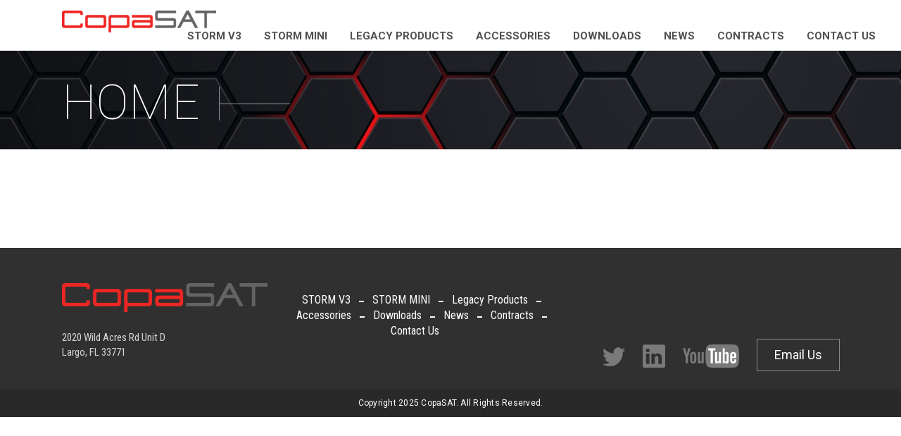

--- FILE ---
content_type: text/html;charset=UTF-8
request_url: https://www.copasat.com/home/
body_size: 8762
content:
<!DOCTYPE html>
<!--[if IE 7]>
<html class="ie ie7" lang="en">
<![endif]-->
<!--[if IE 8]>
<html class="ie ie8" lang="en">
<![endif]-->
<!--[if !(IE 7) | !(IE 8)  ]><!-->
<!-- <html lang="en">
<!--<![endif]-->
<head>
<meta charset="UTF-8">
<meta name="google-site-verification" content="O7s4o-aFn0qtHTc78Rkd2I9xju_DHODcTKB4XvwUMc0" />
<meta http-equiv="Content-Type" content="text/html; charset=UTF-8" />

<title>Home &laquo;  CopaSAT</title>

<link rel="icon" href="https://www.copasat.com/wp-content/themes/copasat/images/favicon.ico" type="image/x-icon"/>
<link href="https://www.copasat.com/wp-content/themes/copasat/images/favicon.png" rel="apple-touch-icon" sizes="76x76" />

<meta name="viewport" content="width=device-width, initial-scale=1">

<link rel="stylesheet" href="https://www.copasat.com/wp-content/themes/copasat/fonts/stylesheet.css">

<!-- <link rel="stylesheet" href="https://www.copasat.com/wp-content/themes/copasat/style.css" type="text/css" media="screen" /> -->

<link rel="stylesheet" href="https://www.copasat.com/wp-content/themes/copasat/style.css?94345" type="text/css" media="screen" />

<link rel="pingback" href="https://www.copasat.com/xmlrpc.php" />

 

    <style>
        #wpadminbar #wp-admin-bar-vtrts_free_top_button .ab-icon:before {
            content: "\f185";
            color: #1DAE22;
            top: 3px;
        }
    </style>
    <meta name='robots' content='max-image-preview:large' />
	<style>img:is([sizes="auto" i], [sizes^="auto," i]) { contain-intrinsic-size: 3000px 1500px }</style>
			<!-- This site uses the Google Analytics by ExactMetrics plugin v8.3.2 - Using Analytics tracking - https://www.exactmetrics.com/ -->
		<!-- Note: ExactMetrics is not currently configured on this site. The site owner needs to authenticate with Google Analytics in the ExactMetrics settings panel. -->
					<!-- No tracking code set -->
				<!-- / Google Analytics by ExactMetrics -->
		<script type="text/javascript">
/* <![CDATA[ */
window._wpemojiSettings = {"baseUrl":"https:\/\/s.w.org\/images\/core\/emoji\/16.0.1\/72x72\/","ext":".png","svgUrl":"https:\/\/s.w.org\/images\/core\/emoji\/16.0.1\/svg\/","svgExt":".svg","source":{"concatemoji":"https:\/\/www.copasat.com\/wp-includes\/js\/wp-emoji-release.min.js"}};
/*! This file is auto-generated */
!function(s,n){var o,i,e;function c(e){try{var t={supportTests:e,timestamp:(new Date).valueOf()};sessionStorage.setItem(o,JSON.stringify(t))}catch(e){}}function p(e,t,n){e.clearRect(0,0,e.canvas.width,e.canvas.height),e.fillText(t,0,0);var t=new Uint32Array(e.getImageData(0,0,e.canvas.width,e.canvas.height).data),a=(e.clearRect(0,0,e.canvas.width,e.canvas.height),e.fillText(n,0,0),new Uint32Array(e.getImageData(0,0,e.canvas.width,e.canvas.height).data));return t.every(function(e,t){return e===a[t]})}function u(e,t){e.clearRect(0,0,e.canvas.width,e.canvas.height),e.fillText(t,0,0);for(var n=e.getImageData(16,16,1,1),a=0;a<n.data.length;a++)if(0!==n.data[a])return!1;return!0}function f(e,t,n,a){switch(t){case"flag":return n(e,"\ud83c\udff3\ufe0f\u200d\u26a7\ufe0f","\ud83c\udff3\ufe0f\u200b\u26a7\ufe0f")?!1:!n(e,"\ud83c\udde8\ud83c\uddf6","\ud83c\udde8\u200b\ud83c\uddf6")&&!n(e,"\ud83c\udff4\udb40\udc67\udb40\udc62\udb40\udc65\udb40\udc6e\udb40\udc67\udb40\udc7f","\ud83c\udff4\u200b\udb40\udc67\u200b\udb40\udc62\u200b\udb40\udc65\u200b\udb40\udc6e\u200b\udb40\udc67\u200b\udb40\udc7f");case"emoji":return!a(e,"\ud83e\udedf")}return!1}function g(e,t,n,a){var r="undefined"!=typeof WorkerGlobalScope&&self instanceof WorkerGlobalScope?new OffscreenCanvas(300,150):s.createElement("canvas"),o=r.getContext("2d",{willReadFrequently:!0}),i=(o.textBaseline="top",o.font="600 32px Arial",{});return e.forEach(function(e){i[e]=t(o,e,n,a)}),i}function t(e){var t=s.createElement("script");t.src=e,t.defer=!0,s.head.appendChild(t)}"undefined"!=typeof Promise&&(o="wpEmojiSettingsSupports",i=["flag","emoji"],n.supports={everything:!0,everythingExceptFlag:!0},e=new Promise(function(e){s.addEventListener("DOMContentLoaded",e,{once:!0})}),new Promise(function(t){var n=function(){try{var e=JSON.parse(sessionStorage.getItem(o));if("object"==typeof e&&"number"==typeof e.timestamp&&(new Date).valueOf()<e.timestamp+604800&&"object"==typeof e.supportTests)return e.supportTests}catch(e){}return null}();if(!n){if("undefined"!=typeof Worker&&"undefined"!=typeof OffscreenCanvas&&"undefined"!=typeof URL&&URL.createObjectURL&&"undefined"!=typeof Blob)try{var e="postMessage("+g.toString()+"("+[JSON.stringify(i),f.toString(),p.toString(),u.toString()].join(",")+"));",a=new Blob([e],{type:"text/javascript"}),r=new Worker(URL.createObjectURL(a),{name:"wpTestEmojiSupports"});return void(r.onmessage=function(e){c(n=e.data),r.terminate(),t(n)})}catch(e){}c(n=g(i,f,p,u))}t(n)}).then(function(e){for(var t in e)n.supports[t]=e[t],n.supports.everything=n.supports.everything&&n.supports[t],"flag"!==t&&(n.supports.everythingExceptFlag=n.supports.everythingExceptFlag&&n.supports[t]);n.supports.everythingExceptFlag=n.supports.everythingExceptFlag&&!n.supports.flag,n.DOMReady=!1,n.readyCallback=function(){n.DOMReady=!0}}).then(function(){return e}).then(function(){var e;n.supports.everything||(n.readyCallback(),(e=n.source||{}).concatemoji?t(e.concatemoji):e.wpemoji&&e.twemoji&&(t(e.twemoji),t(e.wpemoji)))}))}((window,document),window._wpemojiSettings);
/* ]]> */
</script>
<link rel='stylesheet' id='dashicons-css' href='https://www.copasat.com/wp-includes/css/dashicons.min.css' type='text/css' media='all' />
<link rel='stylesheet' id='wp-jquery-ui-dialog-css' href='https://www.copasat.com/wp-includes/css/jquery-ui-dialog.min.css' type='text/css' media='all' />
<link rel='stylesheet' id='MMenu css-css' href='https://www.copasat.com/wp-content/themes/copasat/css/jquery.mmenu.all.css' type='text/css' media='all' />
<link rel='stylesheet' id='slickcss-css' href='https://www.copasat.com/wp-content/themes/copasat/css/slick.css' type='text/css' media='all' />
<link rel='stylesheet' id='Responsive CSS-css' href='https://www.copasat.com/wp-content/themes/copasat/css/responsive.css' type='text/css' media='all' />
<style id='wp-emoji-styles-inline-css' type='text/css'>

	img.wp-smiley, img.emoji {
		display: inline !important;
		border: none !important;
		box-shadow: none !important;
		height: 1em !important;
		width: 1em !important;
		margin: 0 0.07em !important;
		vertical-align: -0.1em !important;
		background: none !important;
		padding: 0 !important;
	}
</style>
<link rel='stylesheet' id='font-awesome-css' href='https://www.copasat.com/wp-content/plugins/contact-widgets/assets/css/font-awesome.min.css' type='text/css' media='all' />
<link rel='stylesheet' id='contact-form-7-css' href='https://www.copasat.com/wp-content/plugins/contact-form-7/includes/css/styles.css' type='text/css' media='all' />
<link rel='stylesheet' id='rs-plugin-settings-css' href='https://www.copasat.com/wp-content/plugins/revslider/public/assets/css/settings.css' type='text/css' media='all' />
<style id='rs-plugin-settings-inline-css' type='text/css'>
#rs-demo-id {}
</style>
<link rel='stylesheet' id='simply-gallery-block-frontend-css' href='https://www.copasat.com/wp-content/plugins/simply-gallery-block/blocks/pgc_sgb.min.style.css' type='text/css' media='all' />
<link rel='stylesheet' id='pgc-simply-gallery-plugin-lightbox-style-css' href='https://www.copasat.com/wp-content/plugins/simply-gallery-block/plugins/pgc_sgb_lightbox.min.style.css' type='text/css' media='all' />
<link rel='stylesheet' id='wonderplugin-carousel-engine-css-css' href='https://www.copasat.com/wp-content/plugins/wonderplugin-carousel-free/engine/wonderplugincarouselengine.css' type='text/css' media='all' />
<link rel='stylesheet' id='tablepress-default-css' href='https://www.copasat.com/wp-content/plugins/tablepress/css/build/default.css' type='text/css' media='all' />
<link rel='stylesheet' id='gem-base-css' href='https://www.copasat.com/wp-content/plugins/godaddy-email-marketing-sign-up-forms/css/gem.min.css' type='text/css' media='all' />
<link rel='stylesheet' id='forget-about-shortcode-buttons-css' href='https://www.copasat.com/wp-content/plugins/forget-about-shortcode-buttons/public/css/button-styles.css' type='text/css' media='all' />
<script type="text/javascript" src="https://www.copasat.com/wp-includes/js/jquery/jquery.min.js" id="jquery-core-js"></script>
<script type="text/javascript" src="https://www.copasat.com/wp-includes/js/jquery/jquery-migrate.min.js" id="jquery-migrate-js"></script>
<script type="text/javascript" id="ahc_front_js-js-extra">
/* <![CDATA[ */
var ahc_ajax_front = {"ajax_url":"https:\/\/www.copasat.com\/wp-admin\/admin-ajax.php","page_id":"5","page_title":"Home","post_type":"page"};
/* ]]> */
</script>
<script type="text/javascript" src="https://www.copasat.com/wp-content/plugins/visitors-traffic-real-time-statistics/js/front.js" id="ahc_front_js-js"></script>
<script type="text/javascript" src="https://www.copasat.com/wp-content/plugins/revslider/public/assets/js/jquery.themepunch.tools.min.js" id="tp-tools-js"></script>
<script type="text/javascript" src="https://www.copasat.com/wp-content/plugins/revslider/public/assets/js/jquery.themepunch.revolution.min.js" id="revmin-js"></script>
<script type="text/javascript" src="https://www.copasat.com/wp-content/plugins/wonderplugin-carousel-free/engine/wonderplugincarouselskins.js" id="wonderplugin-carousel-skins-script-js"></script>
<script type="text/javascript" src="https://www.copasat.com/wp-content/plugins/wonderplugin-carousel-free/engine/wonderplugincarousel.js" id="wonderplugin-carousel-script-js"></script>
<script></script><link rel="https://api.w.org/" href="https://www.copasat.com/wp-json/" /><link rel="alternate" title="JSON" type="application/json" href="https://www.copasat.com/wp-json/wp/v2/pages/5" /><link rel="EditURI" type="application/rsd+xml" title="RSD" href="https://www.copasat.com/xmlrpc.php?rsd" />
<meta name="generator" content="WordPress 6.8.3" />
<link rel="canonical" href="https://www.copasat.com/home/" />
<link rel='shortlink' href='https://www.copasat.com/?p=5' />
<link rel="alternate" title="oEmbed (JSON)" type="application/json+oembed" href="https://www.copasat.com/wp-json/oembed/1.0/embed?url=https%3A%2F%2Fwww.copasat.com%2Fhome%2F" />
<link rel="alternate" title="oEmbed (XML)" type="text/xml+oembed" href="https://www.copasat.com/wp-json/oembed/1.0/embed?url=https%3A%2F%2Fwww.copasat.com%2Fhome%2F&#038;format=xml" />
<noscript><style>.simply-gallery-amp{ display: block !important; }</style></noscript><noscript><style>.sgb-preloader{ display: none !important; }</style></noscript><meta name="generator" content="Powered by WPBakery Page Builder - drag and drop page builder for WordPress."/>
<meta name="generator" content="Powered by Slider Revolution 5.1.4 - responsive, Mobile-Friendly Slider Plugin for WordPress with comfortable drag and drop interface." />
<link rel="icon" href="https://www.copasat.com/wp-content/uploads/2019/09/cropped-WebIcon-01-32x32.png" sizes="32x32" />
<link rel="icon" href="https://www.copasat.com/wp-content/uploads/2019/09/cropped-WebIcon-01-192x192.png" sizes="192x192" />
<link rel="apple-touch-icon" href="https://www.copasat.com/wp-content/uploads/2019/09/cropped-WebIcon-01-180x180.png" />
<meta name="msapplication-TileImage" content="https://www.copasat.com/wp-content/uploads/2019/09/cropped-WebIcon-01-270x270.png" />
		<style type="text/css" id="wp-custom-css">
			/*
You can add your own CSS here.

CSS


Click the help icon above to learn more.
*/



.row {
    display: table;
    width: 100%;
    clear: both;
}

img.alignnone.size-medium.wp-image-892 {
    width: 324px;
}

.postdetail-bar p, .post-bar p {
    line-height: 22px;
}
.banner-bar.loaded {
    top: 30px;
}
#cssmenu {
    padding-top: 0;
}
.HomeRow1 { color: #FFF; }
.container { width: 1035px; margin: 0 auto; }
.HomeRow1 h2.vc_custom_heading { font-weight: 600; }
.HomeRow1 .wpb_text_column { margin: 0; }
.HomeRow1 .wpb_text_column .wpb_wrapper p { font-size: 22px; font-weight: 300; line-height: 1.7; }
.center-btn { text-align: center; }
.border-btn .vc_btn3 { font-size: 18px; font-weight: 500; margin: 0 10px; padding: 11px 20px !important; min-width: 180px; letter-spacing: 0.5px; }
.HomeRow1 .vc_column-inner { padding-top: 0 !important; }
.HomeRow2 .vc_col-sm-3 .vc_column-inner { background: rgba(0,0,0,0.6); padding: 20px; }
.HomeRow2 .vc_col-sm-3 .wpb_single_image { margin: 0; }
.HomeRow2 .vc_col-sm-3 .wpb_single_image img { border: 2px solid #000; margin: 15px 0; border-radius: 50%; max-height: 150px !important; width: 150px; }
.HomeRow2 .vc_col-sm-3 { border-right: 2px solid rgba(0,0,0,0.7); }
.HomeRow2 .vc_col-sm-3:last-child { border: none; }
.quote-text { padding: 0px 25px 10px 25px; }
.quote-text h4 { color: #FFF; font-size: 24px; line-height: 1.4; font-weight: 500; }
.ServiceReadBtn .vc_btn3 { background: #370f0f !important; color: #FFF !important; font-weight: 500; font-size: 16px; letter-spacing: 0.5px; padding: 8px 20px; min-width: 90%; }
.ServiceReadBtn .vc_btn3:hover { background: rgba(255,255,255,0.4) !important; }
.HomeRow2 .vc_col-sm-3 h3.vc_custom_heading { min-height: 47px; }
.ImgColBox .vc_column-inner { background-size: cover; background-position: center; }
.bg-right.ImgColBox .vc_column-inner { background-position: right center; }
.RightImageRow .ContentColBox .vc_column-inner { max-width: 760px; float: right; padding-right: 50px; padding-left: 40px; color: #FFF; }
.LeftImageRow .ContentColBox .vc_column-inner { max-width: 740px; padding-left: 50px; padding-right: 40px; color: #FFF; }
.RightImageRow .ContentColBox.vc_col-sm-6 .vc_column-inner { max-width: 550px; }
.LeftImageRow .ContentColBox.vc_col-sm-6 .vc_column-inner { max-width: 550px; }
.RightImageRow .ContentColBox,
.LeftImageRow .ContentColBox { display: inline-block !important; }
.ContentColBox .wpb_text_column { margin: 0; }
.ContentColBox .wpb_text_column p { line-height: 1.6; font-weight: 300; font-size: 17px; letter-spacing: 0.2px; }
.ContentColBox .wpb_text_column ul { margin-bottom: 15px; }
.ContentColBox .wpb_text_column.DarkText p { color: #222; }
.ContentColBox .wpb_text_column.DarkText ul li { color: #222; }
.ContentColBox .wpb_text_column ul li { line-height: 1.6; font-weight: 300; font-size: 17px; letter-spacing: 0.2px; }
.ContentColBox h3.vc_custom_heading { margin-bottom: 20px; font-weight: 600; }
.ContentColBox h4.vc_custom_heading { margin-bottom: 20px; font-weight: 500; }
.ContentBtn .vc_btn3 { background: #370f0f !important; color: #FFF !important; font-weight: 400; font-size: 18px; letter-spacing: 0.5px; padding: 15px 30px; min-width: 90%; }
.ContentBtn .vc_btn3:hover { background: #111 !important; }
.ContentBtn { margin-bottom: 0; margin-top: 20px; }
.ContentBtnGray { margin-bottom: 0; margin-top: 20px; }
.ContentBtnGray .vc_btn3 { background: #363f43 !important; color: #FFF !important; font-weight: 400; font-size: 18px; letter-spacing: 0.5px; padding: 15px 30px; min-width: 90%; }
.ContentBtnGray .vc_btn3:hover { background: #111 !important; }
.PartnerRow { background-size: cover; background-position: center; background-attachment: fixed; }
.logo_carousel .amazingcarousel-image-img { background: #f7f7f7; padding: 10px !important; }
.logo_carousel .amazingcarousel-hover { display: none !important; }
.logo_carousel .amazingcarousel-image div { z-index: -9; }
.logo_carousel .amazingcarousel-title { display: none !important; }
.home.page-template-default #content-part { padding-bottom: 0; }
.vc_row.PartnerRow::before { content: ""; width: 100%; height: 280px; position: absolute; bottom: 0; left: 0; z-index: 0; background: rgba(0,0,0,0.5); }
.PartnerRow h4.vc_custom_heading { font-weight: 600; margin-bottom: 15px; }
.PartnerRow h3.vc_custom_heading { font-weight: 600; }
.quote-text-partners p,
.quote-text-partners ul li { color: #FFF; font-size: 21px !important; line-height: 1.5 !important; font-weight: 400 !important; }
.partner-para-text .vc_column-inner { padding: 30px !important; }
.axial-logo .vc_single_image-img { max-width: 250px; /*border: 4px double #333; padding: 10px; background: rgba(255,255,255,0.4);*/ }
.ButtonTextBtn h4 a { color: #FFF; text-decoration: none; font-size: 18px; background: #370f0f; padding: 10px 25px; letter-spacing: 0.3px; font-weight: 400; display: inline-block; }
.ButtonTextBtn h4 a:hover { background: rgba(55,15,15,0.85); }
.connected-logo .wpb_image_grid_ul .isotope-item img { max-width: 220px; border: 1px solid #e5e5e5; padding: 5px; }
.connected-logo .wpb_image_grid_ul li.isotope-item { margin-right: 10px !important; }
.HomeProductRow .wpb_text_column .wpb_wrapper img { border:none; padding: 5px; }
.HomeProductRow img {border:none !important;}
.HomeProductRow .vc_single_image-wrapper {border:none !important;}
.banner-textBox { color: #FFF; padding: 45px 20px 10px 20px; }
.banner-textBox p { font-size: 22px; font-weight: 300; line-height: 1.7; letter-spacing: 0.2px; padding-bottom: 20px; }
.banner-textBox ul { text-align: center; margin-bottom: 20px; display: inline-block; width: 100%; margin-top: 5px; }
.banner-textBox li { display: inline-block; margin: 0 15px; }
.banner-textBox ul li a { color: #ebebeb; background: none; padding: 12px 30px; text-decoration: none; min-width: 190px; display: inline-block; text-align: center; border: 2px solid #ebebeb; font-weight: 500; font-size: 18px; }
.banner-textBox ul li a:hover { background: #ebebeb; color: #666; }
.wpb_text_column .wpb_wrapper p,
.wpb_text_column .wpb_wrapper ul li { line-height: 1.6; font-weight: 300; font-size: 17px; letter-spacing: 0.2px; }
.quote-text.wpb_text_column .wpb_wrapper p { color: #FFF; font-size: 23px; line-height: 1.4; font-weight: 300; }
.vc_row.reverse-mobile { display: flex; }
.bold h4 {font-weight:600;}
#home4 .wpb_wrapper li, #home5 .wpb_wrapper p {
  color: #111;
}
.black_text p, .black_text li {
	color: #111;
}
.white_text p, .white_text li {
	color:#fff;
}
a.down-arrow img {
    margin: 0 auto;
	width: 40px;
}
a.down-arrow {
    text-align: center;
    display: block;
}

a.down-arrow img {  
  position: relative;
  -webkit-animation-name: example; /* Safari 3.0 - 3.0 */
  -webkit-animation-duration: 3s; /* Safari 3.0 - 3.0 */
  -webkit-animation-iteration-count: infinite; /* Safari 3.0 - 3.0 */
  animation-name: example;
  animation-duration: 3s;
  animation-iteration-count: infinite;
}
.nav-bar li a:hover, #cssmenu ul ul a:hover {
	color:#EE2624;
}
/* Standard syntax */
@keyframes example {
  0%   {top:0px; bottom:0px;}
  25%  {top:15px; bottom:0px;}
  100% {top:0px; bottom:0px;}
}

 @media only screen and (max-width: 1040px) {
.container { width: 100%; margin: 0 auto; }
.banner-textBox { width: 75%; margin: 0 auto; text-align: center; }
.banner-textBox p { font-size: 17px; line-height: 1.6; padding-bottom: 15px; }
.banner-textBox li { margin: 0 10px; }
.banner-textBox ul li a { padding: 10px 25px; min-width: 145px; font-size: 16px; }
.quote-text.wpb_text_column .wpb_wrapper p { font-size: 18px; }
.quote-text h4 { font-size: 18px; }
.ContentColBox h3.vc_custom_heading { font-size: 22px !important; }
.ContentColBox h4.vc_custom_heading { font-size: 18px !important; margin-bottom: 15px !important; }
.wpb_text_column .wpb_wrapper p,
.wpb_text_column .wpb_wrapper ul li { font-size: 14px; }
.ContentBtn .vc_btn3,
.ContentBtnGray .vc_btn3 { font-size: 15px; padding: 12px 30px; }
.HomeProductRow h4.vc_custom_heading { font-size: 18px !important; margin-bottom: 15px !important; }
.PartnerRow h4.vc_custom_heading { font-size: 26px !important; }
.quote-text-partners p,
.quote-text-partners ul li { font-size: 16px !important; }
.border-btn .vc_btn3 { font-size: 15px; padding: 7px 20px !important; min-width: inherit; }
.LogoCarouselRow h3.vc_custom_heading { font-size: 28px !important; text-align: center !important; }
.footerbg .left { width: 25%; }
.footerbg .menucenter { width: 50%; }
.footerbg .right { width: 25%; }
.footerbg .left {
    width: 25%;
}
.footerbg .menucenter {
    width: 50%;
}
.footerbg .right {
    width: 25%;
}
}
@media only screen and (max-width: 800px) {
#cssmenu > ul > li > a {
	padding: 20px 16px;
}

.banner-textBox p {
	font-size: 14px;
    line-height: 1.4;
}
.footer-bar .right li.email {
    float: none;
}
}
@media only screen and (max-width: 767px) {
.HomeRow2 .vc_col-sm-3 .vc_column-inner { max-width: 300px; margin: 0 auto 10px auto; }
.HomeRow2 .vc_col-sm-3 { border-right: none; }
.banner-bar { height: inherit !important; position: relative; min-height: 550px; }
.banner-textBox { width: 100%; }
.banner-textBox p { font-size: 14px; }
.banner-textBox ul { margin: 5px 0 20px 0; }
.banner-textBox li { margin: 0 2px; }
.banner-textBox ul li a { padding: 5px 15px; min-width: inherit; font-size: 13px; }
.banner-bar .heading img { float: none; max-width: 90%; margin: 0; display: inline-block; }
.banner-bar .heading { text-align: center; }
.ImgColBox { min-height: 300px; }
.vc_row.reverse-mobile { flex-direction: column-reverse }
.footerbg .left { width: 100%; }
.footerbg .menucenter { width: 100%; }
.footerbg .right { width: 100%; padding-top:20px; }
.PartnerRow h4.vc_custom_heading { font-size: 22px !important; }
.RightImageRow .ContentColBox .vc_column-inner { padding-right: 25px; padding-left: 25px; }
.LeftImageRow .ContentColBox .vc_column-inner { padding-left: 25px; padding-right: 25px; }
.footer-bar .right ul {
	float: none;
}
.banner-bar.loaded {
    top: 0;
}
.RightImageRow .ContentColBox.vc_col-sm-6 .vc_column-inner {
    max-width: 100%;
}
.footer-bar .menucenter li {
    padding: 0px 5px 0px 5px;
    display: inline-block;
    position: relative;
    text-align: center;
}
.footer-bar .menucenter ul {
	text-align: center;
}
.footer-bar .right li.email {
    float: right;
}
.footer-bar .right li {
    padding-left: 25px;
    float: left;
}
.footer-bar .right li {
    padding-left: 25px;
    float: left;
}
#cssmenu ul li > ul {
    padding: 0;
    position: inherit;
    top: 0;
}
.nav-bar li a {
height: auto;
padding: 10px 16px !important;
}
ul#menu-main-menu {
    position: fixed;
		max-height: 150px;
    overflow-x: scroll;
	  z-index: 20000 !important;
}   
    }
.nav-bar a.close {
position: fixed;
	z-index:20001 !important;
}
a.down-arrow img {
    margin: 0 auto;
    width: 24px;
}
}
@media only screen and (max-width: 600px) {
.copyright-bar {
	height: auto;
}
}
@media only screen and (max-width: 600px) {
.banner-textBox ul li a {
	margin: 5px;
}
}

/* Forcibly shrinking the giant white banner on the homepage */

#content-part {
    margin-top: 0 !important; /* Use !important to force this to take precedence */
}		</style>
		<noscript><style> .wpb_animate_when_almost_visible { opacity: 1; }</style></noscript>
<link rel="stylesheet" href="https://maxcdn.bootstrapcdn.com/font-awesome/4.5.0/css/font-awesome.min.css">
	
<!-- Global site tag (gtag.js) - Google Analytics -->
<script async src="https://www.googletagmanager.com/gtag/js?id=UA-108263083-1"></script>
<script>
  window.dataLayer = window.dataLayer || [];
  function gtag(){dataLayer.push(arguments);}
  gtag('js', new Date());

  gtag('config', 'UA-108263083-1');
</script>
	
</head>

<body data-rsssl=1 class="wp-singular page-template-default page page-id-5 wp-theme-copasat fl-builder-lite-2-8-6-1 wpb-js-composer js-comp-ver-8.2 vc_responsive">

<!--wrapper -->
<div id="wrapper">
    
    <!--header part-->
    <header id="header" style="background-image: url('');">   
        <div class="centering">
         
            <div class="logo">
                <a href="https://www.copasat.com/"><img src="https://www.copasat.com/wp-content/uploads/2019/09/09_05_19CopaSATRedLogo-e1567806456185.png" alt=""></a>
            </div>
                    
            <!--nav-bar-->
            <nav class="nav-bar">
				<a href="#" class="mobilemenu"><span>Menu</span></a>
				<a href="#" class="close">Close</a>

				<div id="cssmenu" class="menu-main-menu-container"><ul id="menu-main-menu" class="menu"><li id="menu-item-577" class="menu-item menu-item-type-custom menu-item-object-custom"><a href="/products"><span>STORM V3</span></a></li>
<li id="menu-item-1589" class="menu-item menu-item-type-post_type menu-item-object-page"><a href="https://www.copasat.com/storm-mini/"><span>STORM MINI</span></a></li>
<li id="menu-item-1616" class="menu-item menu-item-type-post_type menu-item-object-page"><a href="https://www.copasat.com/legacy-products/"><span>Legacy Products</span></a></li>
<li id="menu-item-1350" class="menu-item menu-item-type-post_type menu-item-object-page"><a href="https://www.copasat.com/accessories/"><span>Accessories</span></a></li>
<li id="menu-item-1363" class="menu-item menu-item-type-post_type menu-item-object-page"><a href="https://www.copasat.com/downloads/"><span>Downloads</span></a></li>
<li id="menu-item-1322" class="menu-item menu-item-type-custom menu-item-object-custom"><a href="https://www.copasat.com/news/"><span>News</span></a></li>
<li id="menu-item-1077" class="menu-item menu-item-type-post_type menu-item-object-page"><a href="https://www.copasat.com/contracts-2/"><span>Contracts</span></a></li>
<li id="menu-item-963" class="menu-item menu-item-type-post_type menu-item-object-page"><a href="https://www.copasat.com/about/contact/"><span>Contact Us</span></a></li>
</ul></div>        	</nav>
            <!--nav-bar-->
			
            <div class="clear"></div>
            
        </div>                
    </header>
    <!--header part--> 
<!--heroimage-bar-->
<div class="heroimage-bar contact" style="background-image: url('https://www.copasat.com/wp-content/uploads/2025/01/cs-menu-banner-3.jpg');">
    <div class="centering">
    
    	<h1><span>Home</span></h1>
	
    </div>
</div>
<!--banner-bar-->

<!-- content part-->
<section id="content-part" class="innerpage2">
	
    <!--content-bar-->
    <article class="postdetail-bar">
    	<div class="centering">
        	
                
			    
            <div class="post-5 page type-page status-publish hentry" id="post-5">
                
				
            </div>
                                
        </div>
    </article>
    <!--content-bar-->

</section>
<!-- content part--> 




	



    <!--footer part-->



    <footer id="footer">



    	



        <!-- footerbar-->



        <div class="footer-bar">



            <div class="centering">



                



                <div class="footerbg">



                



                    <div class="left">



                        



                        <a href="https://www.copasat.com/" class="logo"><img src="https://www.copasat.com/wp-content/uploads/2019/09/09_05_19CopaSATRedLogo-e1567806092706.png" alt="" /></a>



                        



                        <address>



                            2020 Wild Acres Rd Unit D<br />
Largo, FL 33771


                        </address>



                    



                    </div>



                    



                    <div class="menucenter">



                        



                        <div class="menu-main-menu-container"><ul id="menu-main-menu-1" class="menu"><li class="menu-item menu-item-type-custom menu-item-object-custom menu-item-577"><a href="/products">STORM V3</a><span class="mobarrow"></span></li>
<li class="menu-item menu-item-type-post_type menu-item-object-page menu-item-1589"><a href="https://www.copasat.com/storm-mini/">STORM MINI</a><span class="mobarrow"></span></li>
<li class="menu-item menu-item-type-post_type menu-item-object-page menu-item-1616"><a href="https://www.copasat.com/legacy-products/">Legacy Products</a><span class="mobarrow"></span></li>
<li class="menu-item menu-item-type-post_type menu-item-object-page menu-item-1350"><a href="https://www.copasat.com/accessories/">Accessories</a><span class="mobarrow"></span></li>
<li class="menu-item menu-item-type-post_type menu-item-object-page menu-item-1363"><a href="https://www.copasat.com/downloads/">Downloads</a><span class="mobarrow"></span></li>
<li class="menu-item menu-item-type-custom menu-item-object-custom menu-item-1322"><a href="https://www.copasat.com/news/">News</a><span class="mobarrow"></span></li>
<li class="menu-item menu-item-type-post_type menu-item-object-page menu-item-1077"><a href="https://www.copasat.com/contracts-2/">Contracts</a><span class="mobarrow"></span></li>
<li class="menu-item menu-item-type-post_type menu-item-object-page menu-item-963"><a href="https://www.copasat.com/about/contact/">Contact Us</a><span class="mobarrow"></span></li>
</ul></div>


                    



                    </div>



                    



                    <div class="right">



                        



                        <ul>



                        	<li class="email"><a href="mailto:sales@CopaSAT.com">Email Us</a></li>


                            <li class="social twitter"><a href="https://twitter.com/copasat" target="_blank">Twitter</a></li>


                            <li class="social linkedin"><a href="https://www.linkedin.com/company/10561345?trk=prof-0-ovw-curr_pos" target="_blank">Facebook</a></li>                            

                                    <li class="social youtube"><a href="https://www.youtube.com/channel/UCTYoBumaiz9QykgsOjKBvcw" target="_blank">Facebook</a></li>

                        </ul>



                    



                    </div>



                



                </div>    







            </div>



        </div>



        <!-- footerbar-->



        



        <!--copyright bar-->



        <div class="copyright-bar">



        	<div class="centering">



            



                <div class="copyright">



                    <div id="text-2" class="widget_text">			<div class="textwidget"><p>Copyright 2025 CopaSAT. All Rights Reserved. </p>
</div>
		</div>


                </div>



			



            </div>                        



        </div>



        <!--copyright bar-->



            



        <a href="#" id="back-to-top" title="Back to top"></a>



    </footer>



    <!--footer part-->



    	



</section>



<!--wrapper -->



<script type="speculationrules">
{"prefetch":[{"source":"document","where":{"and":[{"href_matches":"\/*"},{"not":{"href_matches":["\/wp-*.php","\/wp-admin\/*","\/wp-content\/uploads\/*","\/wp-content\/*","\/wp-content\/plugins\/*","\/wp-content\/themes\/copasat\/*","\/*\\?(.+)"]}},{"not":{"selector_matches":"a[rel~=\"nofollow\"]"}},{"not":{"selector_matches":".no-prefetch, .no-prefetch a"}}]},"eagerness":"conservative"}]}
</script>
<script type="text/javascript" src="https://www.copasat.com/wp-includes/js/jquery/ui/core.min.js" id="jquery-ui-core-js"></script>
<script type="text/javascript" src="https://www.copasat.com/wp-includes/js/jquery/ui/mouse.min.js" id="jquery-ui-mouse-js"></script>
<script type="text/javascript" src="https://www.copasat.com/wp-includes/js/jquery/ui/resizable.min.js" id="jquery-ui-resizable-js"></script>
<script type="text/javascript" src="https://www.copasat.com/wp-includes/js/jquery/ui/draggable.min.js" id="jquery-ui-draggable-js"></script>
<script type="text/javascript" src="https://www.copasat.com/wp-includes/js/jquery/ui/controlgroup.min.js" id="jquery-ui-controlgroup-js"></script>
<script type="text/javascript" src="https://www.copasat.com/wp-includes/js/jquery/ui/checkboxradio.min.js" id="jquery-ui-checkboxradio-js"></script>
<script type="text/javascript" src="https://www.copasat.com/wp-includes/js/jquery/ui/button.min.js" id="jquery-ui-button-js"></script>
<script type="text/javascript" src="https://www.copasat.com/wp-includes/js/jquery/ui/dialog.min.js" id="jquery-ui-dialog-js"></script>
<script type="text/javascript" src="https://www.copasat.com/wp-includes/js/wpdialog.min.js" id="wpdialogs-js"></script>
<script type="text/javascript" src="https://www.copasat.com/wp-includes/js/comment-reply.min.js" id="comment-reply-js" async="async" data-wp-strategy="async"></script>
<script type="text/javascript" src="https://www.copasat.com/wp-content/themes/copasat/js/jquery.shuffleLetters.js" id="shuffleletters-js"></script>
<script type="text/javascript" src="https://www.copasat.com/wp-content/themes/copasat/js/onscreen.js" id="isonscreen-js"></script>
<script type="text/javascript" src="https://www.copasat.com/wp-content/themes/copasat/js/slick.js" id="slickslider-js"></script>
<script type="text/javascript" src="https://www.copasat.com/wp-content/themes/copasat/js/custom.js" id="Custom Js-js"></script>
<script type="text/javascript" src="https://www.copasat.com/wp-includes/js/dist/hooks.min.js" id="wp-hooks-js"></script>
<script type="text/javascript" src="https://www.copasat.com/wp-includes/js/dist/i18n.min.js" id="wp-i18n-js"></script>
<script type="text/javascript" id="wp-i18n-js-after">
/* <![CDATA[ */
wp.i18n.setLocaleData( { 'text direction\u0004ltr': [ 'ltr' ] } );
/* ]]> */
</script>
<script type="text/javascript" src="https://www.copasat.com/wp-content/plugins/contact-form-7/includes/swv/js/index.js" id="swv-js"></script>
<script type="text/javascript" id="contact-form-7-js-before">
/* <![CDATA[ */
var wpcf7 = {
    "api": {
        "root": "https:\/\/www.copasat.com\/wp-json\/",
        "namespace": "contact-form-7\/v1"
    }
};
/* ]]> */
</script>
<script type="text/javascript" src="https://www.copasat.com/wp-content/plugins/contact-form-7/includes/js/index.js" id="contact-form-7-js"></script>
<script type="text/javascript" id="pgc-simply-gallery-plugin-lightbox-script-js-extra">
/* <![CDATA[ */
var PGC_SGB_LIGHTBOX = {"lightboxPreset":"","postType":"page","lightboxSettigs":""};
/* ]]> */
</script>
<script type="text/javascript" src="https://www.copasat.com/wp-content/plugins/simply-gallery-block/plugins/pgc_sgb_lightbox.min.js" id="pgc-simply-gallery-plugin-lightbox-script-js"></script>
<script type="text/javascript" id="gem-main-js-extra">
/* <![CDATA[ */
var GEM = {"thankyou":"Thank you for signing up!","thankyou_suppressed":"Thank you for signing up! Please check your email to confirm your subscription.","oops":"Oops! There was a problem. Please try again.","email":"Please enter a valid email address.","required":"%s is a required field."};
/* ]]> */
</script>
<script type="text/javascript" src="https://www.copasat.com/wp-content/plugins/godaddy-email-marketing-sign-up-forms/js/gem.min.js" id="gem-main-js"></script>
<script></script>


<script type="text/javascript">

jQuery(window).on('load scroll', function(){ 












if(jQuery('.contracts-bar h3').isOnScreen()) { 

	jQuery('.contracts-bar h3').addClass('appear');

	var container5 = jQuery(".contracts-bar h3.heading")

	container5.shuffleLetters();

	jQuery(".contracts-bar h3").removeClass('heading');

}



});

// Toggle the mobile menu visibility
document.querySelector('.mobilemenu').addEventListener('click', function() {
    document.getElementById('cssmenu').classList.toggle('active'); // Show the menu
});

// Close the mobile menu when the close button is clicked
document.querySelector('.close').addEventListener('click', function() {
    document.getElementById('cssmenu').classList.remove('active'); // Hide the menu
});
	
</script>    



<!--Cached with Swift Performance-->
</body>



</html>





--- FILE ---
content_type: text/css
request_url: https://www.copasat.com/wp-content/themes/copasat/fonts/stylesheet.css
body_size: 18
content:
/* Generated by Font Squirrel (https://www.fontsquirrel.com) on December 15, 2016 */



@font-face {
    font-family: 'source_code_proextralight';
    src: url('sourcecodepro-extralight-webfont.woff2') format('woff2'),
         url('sourcecodepro-extralight-webfont.woff') format('woff');
    font-weight: normal;
    font-style: normal;

}




@font-face {
    font-family: 'source_code_proXLtIt';
    src: url('sourcecodepro-extralightit-webfont.woff2') format('woff2'),
         url('sourcecodepro-extralightit-webfont.woff') format('woff');
    font-weight: normal;
    font-style: normal;

}

--- FILE ---
content_type: text/css
request_url: https://www.copasat.com/wp-content/themes/copasat/style.css?94345
body_size: 9911
content:
/*



Theme Name: Copa Sat



Author: Copa Sat



Tags: Black, Blue, responsive, fixed width



Description: Copa Sat theme for WordPress takes us back to the blog, featuring a full range of post formats, each displayed beautifully in their own unique way. Design details abound, starting with a vibrant color scheme and matching header images,  beautiful typography and icons, and a flexible layout that looks great on any device, big or small.



*/







@import url('https://fonts.googleapis.com/css?family=Roboto+Condensed:300,300i,400,400i,700,700i|Roboto:100,100i,300,300i,400,400i,500,500i,700,700i,900,900i');







/*



font-family: 'Roboto', sans-serif;



font-family: 'Roboto Condensed', sans-serif;



*/







* { margin: 0px; padding: 0px; -webkit-font-smoothing: antialiased; box-sizing: border-box; -webkit-box-sizing: border-box; -webkit-text-size-adjust: none; }



html, body { width: 100%; font-size: 16px; font-family: 'Roboto', sans-serif; color: #0d0e0b; background: #fff; }



*::-webkit-input-placeholder { opacity:1; }



*::-moz-placeholder {opacity:1; }



*:-ms-input-placeholder {opacity:1; }







input[type=checkbox]{ -webkit-appearance: checkbox; }



input[type=radio]{ -webkit-appearance: radio; }



button, input, textarea, select { -webkit-appearance: none; -webkit-border-radius: 0px; font-family: 'Roboto', sans-serif; }







:focus,input:focus, textarea:focus { outline: none; }



html, body, div, span, applet, object, iframe, h1, h2, h3, h4, h5, h6, p, blockquote, pre, a, abbr, acronym, address, big, cite, code, del, dfn, em, img, ins, kbd, q, s, samp, small, strike, strong, sub, sup, tt, var, b, u, i, center, dl, dt, dd, ol, ul, li, fieldset, form, label, legend, table, caption, tbody, tfoot, thead, tr, th, td, article, aside, canvas, details, embed, figure, figcaption, footer, header, hgroup, menu, nav, output, ruby, section, summary, time, mark, audio, video { margin: 0; padding: 0; border: 0; vertical-align: baseline; }



article, aside, details, figcaption, figure, footer, header, hgroup, menu, nav, section { display: block; }



:focus { outline: none; }







/* common */



a { transition: all 0.3s; -webkit-transition: all 0.3s; -ms-transition: all 0.3s; outline: none; color: #002f7e; }



a:hover { text-decoration: none; } 



ul { margin: 0px 0px 20px 16px; }



ol { margin: 0px 0px 15px 16px; }



ol li,ul li { font-size: 16px; line-height: 22px; }







h1 { font-size: 69px; font-weight: 400; }



h2 { font-size: 53px; font-weight: 400; }



h3 { font-size: 30px; font-weight: 400; }



h4 { font-size: 25px; font-weight: 400; }



h5 { font-size: 22px; font-weight: 400; }



h6 { font-size: 18px; font-weight: 400; }







.button { display: inline-block; vertical-align: top; transition: all 0.3s; -webkit-transition: all 0.3s; -ms-transition: all 0.3s; line-height: 45px; color:#fff; padding: 0 25px; border: #fff solid 1px; background: rgba(84,1,21,0.8); font-size: 18px; text-decoration: none; }



.button:hover { text-decoration: none; color: #FFF; background: #000; }





.button1 { display: inline-block; vertical-align: top; transition: all 0.3s; -webkit-transition: all 0.3s; -ms-transition: all 0.3s; line-height: 45px; color:#000; padding: 0 25px; border: #000 solid 1px; background: #ffffff; font-size: 18px; text-decoration: none; }



.button1:hover { text-decoration: none; color: #FFF; background: #000; }



p { font-size: 16px; line-height: 20px; padding-bottom: 20px; } 



[href^="tel"] { cursor: default; }



[href^="tel"]:hover { text-decoration: none; }



.clear { clear: both; overflow: hidden; }







img { border: 0px; outline: none; display: block; max-width: 100%; height: auto; }







/* wrapper */



#wrapper { width: 100%; min-height: 100%; position: relative; }



.centering { padding: 0 15px; max-width: 1135px; margin: 0 auto; position: relative; }







#back-to-top { position: fixed; bottom: 20px; display: none; right: 15px; z-index: 9999; width: 34px; height: 34px; cursor: pointer; border-radius: 50%; -webkit-border-radius: 50%; transition: opacity 0.2s ease-out; -webkit-transition: opacity 0.2s ease-out; opacity: 0; background: #540115; }



#back-to-top:after { width: 0px; height: 0px; content: ''; position: absolute; left: 50%; top: 50%; border: 10px solid transparent; border-bottom-color: #fff; margin: -15px 0 0 -10px; }



#back-to-top.show { opacity: 0.8; }



#back-to-top.show:hover { opacity: 1; }



a.mobilemenu { display: none; }





	/* header-part */



	#header { height: 55px; position: fixed; left: 0px; top: 0px; width: 100%; z-index: 1000; background: #FFF; }



	#header .logo {
	  padding: 15px 0px 0px 0px;
	  display: block; 
	  z-index: 9999; 
		position: relative; }
	

	#header.fixed { -webkit-box-shadow: 0 2px 2px 2px rgba(0,0,0,0.3); box-shadow: 0 2px 2px 2px rgba(0,0,0,0.3); }



		



		/* nav-bar */



		.nav-bar {
		  position: fixed; /* Keep the navbar fixed at the top */
		  top: 0; /* Ensure it stays at the top */
		  left: 0;
		  width: 100%;
		  z-index: 9999; /* Ensure it's above the hero image */
		  display: flex;
		  justify-content: flex-end; /* Align navbar items to the right */
		  align-items: center;
		  padding: 20px; /* Adjust padding as needed */
		 }



		.nav-bar ul { padding: 0px; margin: 0px; list-style: none; }



		.nav-bar li { padding: 0 20px; float: left; }



		.nav-bar li a { padding-top: 18px; padding-bottom: 18px; text-decoration: none; display: block; position: relative; height: 55px; color: #505050; font-size: 15px; text-transform: uppercase; font-weight: 500; }



		.nav-bar li a:after { content: ""; height: 0px; width: 100%; position: absolute; left: 0px; bottom: -2px; background: #FFF; transition: all 0.3s; -webkit-transition: all 0.3s; }



		.nav-bar li:last-child { padding-right: 0px; }



		.nav-bar li a:hover /*, .nav-bar li.current-menu-item a*/ { color: #540115; text-decoration: none; }



		.nav-bar li a:hover:after /*, .nav-bar li.current-menu-item a:after*/ { left: -10%; width: 0%; }



		.nav-bar a.close { display: none; }		



		/* banner-bar */

		.banner-bar { position: fixed; left: 0px; top: 0px; width: 100%; height: 100%; overflow: hidden; z-index: 10000; background: #000; }

		.banner-bar.loaded { z-index: 1; }

		.banner-bar .intro { position: absolute; top: 50%; left: 0px; transform: translateY(-50%); -webkit-transform: translateY(-50%); width: 100%; z-index: 100; }

		.banner-bar .heading { width: 100%; overflow: hidden; }



		.banner-bar .heading .leftline { margin-top: 20px; width: calc(50% - 364px); width: -webkit-calc(50% - 364px); height: 1px; position: relative; float: left; background: #FFF; }



		.banner-bar .heading .leftline:after { content: ""; position: absolute; right: -1px; top: -24px; height: 48px; width: 1px; background: #FFF; }



		.banner-bar .heading .rightline { margin-top: 20px; width: calc(50% - 364px); width: -webkit-calc(50% - 364px); height: 1px; position: relative; float: right; background: #FFF; }



		.banner-bar .heading .rightline:after { content: ""; position: absolute; left: -1px; top: -24px; height: 48px; width: 1px; background: #FFF; }



		.banner-bar .heading img { float: left; margin-left: 25px; }



		.banner-bar a.scrolldown { display: block; width: 129px; height: 96px; position: absolute; left: 50%; bottom: 74px; margin-left: -60px; background: url('images/scroll-down.png') no-repeat; z-index: 100; font-size: 0px; }



		.banner-bar a.scrolldown:after { content: ""; width: 1px; height: 74px; position: absolute; display: block; top: 100%; left: 50%; background: #FFF; }



		.banner-bar .subheading { padding-top: 10px; text-align: center; min-height: 100px; position: relative; }



		.banner-bar .subheading h1 { font-family: 'source_code_proextralight'; color: #FFF; font-size: 53px; text-transform: uppercase; display: none; max-height: 66px; overflow: hidden; max-width: 100px; margin: 0 auto; transition: all 2.5s; -webkit-transition: all 2.5s; -ms-transition: all 2.5s; }

		

		.banner-bar .subheading h1.fullwidth { max-width: 600px; }



 		.banner-bar .subheading h1 span { font-size: 0px; display: inline-block; width: 40px; height: 52px; line-height: 52px; color: #FFF; vertical-align: top; text-align: center; margin: 0 2px; background: rgba(34,34,34,0.8); }

		.banner-bar .subheading .text { color: #fff; font-family: "source_code_proextralight"; font-size: 53px; left: 50%; letter-spacing: 0.23em; margin: 0 auto; overflow: hidden; padding-left: 10px; position: absolute; text-transform: uppercase; top: -3px; transform: translateX(-50%); -webkit-transform: translateX(-50%); display: none; }





		/* heroimage-bar */


		.heroimage-bar .centering { min-height: 349px; }



		.heroimage-bar h1 { color: #FFF; font-weight: 200; text-transform: uppercase; position: absolute; bottom: 26px; left: 15px; letter-spacing: 0.01em; }



		.heroimage-bar h1 span { padding-right: 28px; float: left; position: relative; }



		.heroimage-bar h1 span:before { content: ""; width: 1px; height: 48px; position: absolute; right: 0px; top: 18px; background: #92979e; }



		.heroimage-bar h1 span:after { content: ""; position: absolute; left: 100%; top: 42px; width: 100px !important; height: 1px; background: #92979e; }

		

		.page-template-markets .heroimage-bar h1 span:before, .page-template-markets .heroimage-bar h1 span:after { background: #fff; }



		.heroimage-bar h1 span { }



		.heroimage-bar.contact .centering { min-height: 140px; }



		
/* template content css */ 


	#content-part { position: relative; z-index: 5; background: #FFF; }



	#content-part.home { padding-bottom: 52px; position: relative; }

	

	.page-template-markets #content-part, .page-template-solutions #content-part { padding-bottom: 50px; }







		/* communication-bar */



		.communication-bar { padding-bottom: 170px; text-align: center; position: relative; width: 100%; border-top: #53565a solid 1px; background-repeat: no-repeat; background-size: cover; }



		.communication-bar .mainheading { padding: 180px 0px 0px 0px; }



		.communication-bar .mainheading img { margin: 0 auto; }



		.communication-bar .mainheading span.sep { display: block; position: absolute; left: 50%; top: 0px; width: 1px; margin-left: 4px; height: 155px; background: rgba(255,255,255,1); }



		.communication-bar .mainheading span.sep:after { content: ""; display: block; width: 48px; height: 1px; position: absolute; left: -25px; bottom: -1px; background: rgba(255,255,255,1); }



		.communication-bar h2 { padding: 4px 0 0px 0; font-family: 'source_code_proextralight'; font-size: 52px; color: #FFF; font-weight: normal; text-transform: uppercase; text-align: center; max-height: 56px; overflow: hidden; max-width: 100px; margin: 0 auto; transition: all 3.4s; -webkit-transition: all 3.4s; -ms-transition: all 3.4s; margin-bottom: 32px; }

		

		.communication-bar h2.fullwidth { max-width: 800px; }

		

		.communication-bar .headings { padding-top: 20px; position: relative; }

		

		.communication-bar .headings .headtext { font-family: 'source_code_proextralight'; font-size: 52px; color: #FFF; font-weight: normal; text-transform: uppercase; text-align: center; position: absolute; left: 50%; top: 13px; transform: translateX(-50%); -webkit-transform: translateX(-50%); margin-left: 6px; letter-spacing: 0.25em; }



		.communication-bar h2 span { display: inline-block; font-size: 0px; vertical-align: top; width: 40px; height: 52px; line-height: 52px; color: #FFF; text-align: center; margin: 0 2px; background: rgba(34,34,34,0.8); }



		.communication-bar .text { padding: 30px 28px 14px 28px; max-width: 630px; margin: 0 auto; background: rgba(0,0,0,0.5); text-align: center; }



		.communication-bar .text p { color: #FFF; font-size: 16px; line-height: 19px; }



		.communication-bar .icons { padding: 65px 0px 0px 0px; }



		.communication-bar .icons ul { padding: 0px 0px 95px 0px; margin: 0px; list-style: none; overflow: hidden; text-align: center; }



		.communication-bar .icons li { margin: 0 35px; width: 270px; display: inline-block; vertical-align: top; position: relative; }



		.communication-bar .icons li a { text-decoration: none; }



		.communication-bar .icons li span.img { display: block; margin: 0 auto 27px auto; width: 182px; height: 182px; border-radius: 50%; -webkit-border-radius: 50%; border: rgba(255,255,255,0.2) solid 3px; }

		

		/*.communication-bar .icons li:hover span.img { border: rgba(255,255,255,1) solid 3px; }*/



		.communication-bar .icons li:first-child { margin-left: 0px; }



		.communication-bar .icons li:last-child { margin-right: 0px; }



		.communication-bar .icons li span.img img { display: block; margin: 10px auto 0 auto; }



		/*.communication-bar .icons li span.sep { position: absolute; right: -98px; top: 90px; display: block; width: 118px; height: 1px; background: #FFF; }



		.communication-bar .icons li span.sep:before { content: ""; display: block; width: 1px; height: 48px; position: absolute; left: -1px; top: -24px; background: #fff; }



		.communication-bar .icons li span.sep:after { content: ""; display: block; width: 1px; height: 48px; position: absolute; right: -1px; top: -24px; background: #fff; }*/

		

		.communication-bar .icons li span.sep { position: absolute; right: -98px; top: 70px; display: block; width: 121px; height: 48px; background: url('images/joint-arrow1.png') no-repeat; }

		

		.communication-bar .icons li:nth-child(2) span.sep { background: url('images/joint-arrow2.png') no-repeat; }



		.communication-bar .icons span.details { display: block; text-align: center; color: #FFF; font-size: 25px; font-family: 'Roboto Condensed', sans-serif; }

		

		.communication-bar .icons li:hover span.details { }



		.communication-bar .icons a:hover { text-decoration: none; }



		.communication-bar .icons li:last-child span.sep { display: none; }		

		.communication-bar a.scrolldown { display: block; width: 129px; height: 96px; position: absolute; left: 50%; top: -170px; margin-left: -60px; background: url('images/scroll-down1.png') no-repeat; z-index: 9999; font-size: 0px; }

		.communication-bar a.scrolldown:before { content: ""; width: 34px; height: 60px; position: absolute; left: 50%; top: 0px; transform: translateX(-50%); background: url('images/MouseJump.gif') no-repeat; background-size: 100%; }

		.communication-bar a.scrolldown:after { content: ""; width: 1px; height: 74px; position: absolute; display: block; top: 100%; left: 50%; background: #FFF; }		

		.communication-bar span.bottomline { height: 148px; width: 1px; display: block; position: absolute; left: 50%; bottom: 0px; background: #FFF; }

		.communication-bar span.bottomline:before { content: ""; width: 48px; height: 1px; position: absolute; left: -24px; top: -1px; background: #FFF; }



		/* market-bar */



		.market-bar { padding: 45px 0px 0px 0px; overflow: hidden; }



		.market-bar h3 { padding-bottom: 25px; min-height: 65px; color: #000; text-align: center; letter-spacing: 10px; font-size: 54px; text-transform: uppercase; font-family: 'source_code_proextralight'; font-weight: normal; opacity: 0; }

		

		.market-bar h3.appear { opacity: 1; }



		.market-bar ul { margin: 0px; list-style: none; }



		.market-bar li { float: left; width: 33.33%; height: 505px; overflow: hidden; position: relative; transition: all 0.3s; -webkit-transition: all 0.3s; }



		.market-bar .mainimg { margin-top: 25px; height: 445px; overflow: hidden; }



		.market-bar li img { width: 100%; height: auto; }



		.market-bar h4 { position: absolute; left: 0px; top: 75px; letter-spacing: 2px; width: 100%; text-align: center; color: #FFF; font-size: 22px; text-transform: uppercase; font-weight: 500; z-index: 100; }



		.market-bar .hover { width: 100%; max-height: 445px; overflow: hidden; position: absolute; left: 0px; top: 25px; opacity: 0; transition: all 0.3s; -webkit-transition: all 0.3s; }



		.market-bar .hover a.button { position: absolute; left: 50%; top: 225px; transform: translateX(-50%); -webkit-transform: translateX(-50%); }



		.market-bar li:hover .hover { opacity: 1; top: 0px; max-height: 505px; }

		

		.market-bar li:hover .hover a.button { top: 250px; }	



		/* partners-bar */

		.partners-bar { padding: 30px 0px 48px 0px; text-align: center; }

		.partners-bar h3 { padding-bottom: 25px; color: #000; text-align: center; letter-spacing: 10px; font-size: 54px; min-height: 65px; text-transform: uppercase; font-family: 'source_code_proextralight'; font-weight: normal; opacity: 0; }		

		.partners-bar h3.appear { opacity: 1; }

		.partners-bar .imglist { padding: 37px 0px 37px 0px; width: 100%; background: #f7f7f7; }

		.partners-bar ul { margin: 0px; list-style: none; text-align: center; }

		.partners-bar li { padding: 0; display: inline-block; }

		.partners-bar .slick-arrow { display: block; z-index: 100; position: absolute; top: 20px; left: -30px; width: 15px; height: 30px; border: 0px; cursor: pointer; font-size: 0px; background: url('images/arrow-prev2.png') no-repeat; }

		.partners-bar .slick-next { left: auto; right: -30px; background: url('images/arrow-next2.png') no-repeat; }

		.partners-bar .slick-arrow:hover { opacity: 0.6; }

		.partners-bar li img { margin: 0 auto; }

		



		/* news-bar */



		.news-bar { padding: 65px 0px 48px 0px;  width: 100%; background: url('images/news-bg.jpg') center repeat; }



		.news-bar .news { padding: 35px 50px 35px 65px; overflow: hidden; max-width: 930px; margin: 0 auto; background: rgba(37,43,50,0.5); }



		.news-bar h3 { padding-top: 10px; padding-right: 50px; float: left; width: 305px; height: 155px; border-right: #99b8c4 solid 2px; color: #99b8c4; font-size: 56px; font-family: 'Roboto Condensed', sans-serif; font-weight: 300; letter-spacing: 0.03em; text-align: right; }



		.news-bar .newspost { padding-top: 18px; float: right; width: 475px; }



		.news-bar p { color: #FFF; font-family: 'Roboto Condensed', sans-serif; font-weight: 400; font-size: 24px; line-height: 28px; }



		.news-bar a.button { display: block; max-width: 150px; text-align: center; margin: 0 auto; }



		



		/* content-bar */



		.content-bar { padding: 83px 0px 30px 0px; }



		.content-bar .intro h3 { padding-bottom: 14px; font-weight: 400; }



		.content-bar .intro { padding-bottom: 0px; }



		.content-bar .team { overflow: hidden; text-align: center; }



		.content-bar .team .teammember { padding-bottom: 63px; margin: 0 24px; display: inline-block; width: 300px; vertical-align: top; text-align: left; }



		.content-bar .team .member1 { margin-left: 0px; }



		.content-bar .team .member3 { margin-right: 0px; }



		.content-bar .team h4 { padding: 14px 55px 0px 0px; color: #292929; font-size: 32px; font-weight: 300; }



		.content-bar .team h5 { padding: 0px 55px 0px 0px; color: #292929; font-size: 16px; font-weight: 500; }



		.content-bar .team .text { position: relative; }



		.content-bar .team a.linkedin { display: block; position: absolute; right: 0px; top: 25px; opacity: 0.7; width: 37px; height: 37px; font-size: 0px; background: url('images/linkedin-icon1.png') no-repeat; }



		.content-bar .team a.linkedin:hover { opacity: 1; }



		



		/* contracts-bar */



		.contracts-bar { padding: 5px 0px 10px 0px; text-align: center; }



		.contracts-bar h3 { padding-bottom: 32px; color: #000; text-align: center; letter-spacing: 12px; min-height: 65px; opacity: 0; font-size: 54px; text-transform: uppercase; font-family: 'source_code_proextralight'; font-weight: normal; }

		.contracts-bar h3.appear { opacity: 1; }



		.contracts-bar .imglist { padding: 51px 0px 45px 0px; width: 100%; background: #f7f7f7; }

		.contracts-bar .imglist .imgcnter { max-width: 445px; margin: 0 auto; text-align: left; overflow: hidden; }

		.contracts-bar .imglist .imglogo { float: left; width: 155px; }

		.contracts-bar .imglist .imgtext { float: right; width: 230px; }

		.contracts-bar .imglist h4 { padding: 7px 0 20px 0; font-size: 23px; }

		.contracts-bar ul { margin: 0px; list-style: none; overflow: hidden; text-align: center; }



		.contracts-bar li { padding: 0 50px; display: inline-block; text-align:center; }



		.contracts-bar li img { margin: 0 auto 10px auto; }



		.contracts-bar h4 { color: #292929; font-size: 20px; font-weight: 300; }



		



		/* contact-bar */



		.contact-bar { padding: 89px 0px 95px 0px; }



		.contact-bar .left { padding: 0px 0px 0px 46px; float: left; width: 530px; overflow: hidden; }



		.contact-bar .left label { padding: 0px 0px 2px 15px; display: block; color: #161616; font-size: 13px; text-transform: uppercase; letter-spacing: 0.3em; }



		.contact-bar .left input[type="text"], .contact-bar .left input[type="email"], .contact-bar .left textarea { padding: 0 18px; margin-bottom: 21px; color: #161616; font-size: 18px; font-weight: 300; width: 100%; height: 46px; border: #494949 solid 1px; }

		

		.contact-bar .left textarea { padding: 5px 18px; resize: none; }

		

		.contact-bar .left input[type="submit"] { margin-top: 15px; color: #FFF; font-size: 18px; font-weight: 300; float: right; width: 112px; height: 47px; border: 0px; cursor: pointer; background: #636466; }



		.contact-bar .left input[type="submit"]:hover { background: #000; }



		.contact-bar .right { padding: 32px 0px 107px 68px; margin: 10px 0px 0px 0px; float: right; width: 403px; border-left: #000000 solid 1px; }



		.contact-bar .right h3 { padding: 38px 0 15px 0; font-weight: 400; font-size: 25px; letter-spacing: 0.03em; }



		.contact-bar span.wpcf7-not-valid-tip { display: none !important; }



		.contact-bar input.wpcf7-not-valid { border: #F00 solid 1px !important; }



		.contact-bar div.wpcf7-response-output { width: 100%; padding: 20px 0px 0px 0px; border: 0px; margin: 0px; font-size: 16px; float: left; }



		.contact-bar div.wpcf7-validation-errors { color: #F00; }



		.contact-bar div.wpcf7-mail-sent-ok { color: #000; }



		



		/* post-bar */



		.post-bar { padding: 76px 0px 85px 0px; }



		.post-bar .post { padding-bottom: 33px; overflow: hidden; }



		.post-bar .thumbnail { float: left; margin-right: 34px; }



		.post-bar .postcontent { padding: 0px 0px 0px 0px; }



		.post-bar h3 { font-size: 32px; color: #292929; font-weight: 400; }



		.post-bar h3 a { color: #292929; text-decoration: none; }



		.post-bar .postcontent small { padding: 3px 0px 10px 0px; display: block; color: #717171; font-size: 16px; }



		.post-bar p { padding-bottom: 18px; line-height: 19px; }



		.post-bar a.button { color: #161616; text-decoration: none; border: #494949 solid 1px; background: none; }



		.post-bar a.button:hover { color: #FFF; background: #494949; }



		



		/* postdetail-bar */



		.postdetail-bar { padding: 57px 0px 83px 0px; }



		.postdetail-bar .backlink { padding-bottom: 48px; overflow: hidden; }



		.postdetail-bar .backlink a.button { padding: 0 30px; color: #161616; text-decoration: none; border: #494949 solid 1px; background: none; }



		.postdetail-bar .backlink a.button:hover { color: #FFF; background: #494949; }



		.postdetail-bar .thumbnail { padding-bottom: 60px; }



		.postdetail-bar .thumbnail img { margin: 0 auto; }



		.postdetail-bar h2 { font-size: 32px; font-weight: 400; }



		.postdetail-bar small { padding: 3px 0px 14px 0px; display: block; color: #717171; font-size: 16px; }



		.postdetail-bar p { line-height: 19px; }

		

		.postdetail-bar blockquote { font-style: italic; }



		.postdetail-bar img.aligncenter { margin-top: 15px; }



		.postdetail-bar.error404 { padding: 150px 0; text-align: center; }



		



		/* marketslist-bar */



		.marketslist-bar { padding: 50px 0px 0px 0px; overflow: hidden; }



		.marketslist-bar .imgtext { margin-bottom: 50px; height: 800px; background-size: cover; background-repeat: no-repeat; position: relative; overflow: hidden; }



		.marketslist-bar .text { position: absolute; left: 50%; top: 50%; transform: translate(-50%,-50%); -webkit-transform: translate(-50%,-50%); max-width: 1060px; width: 100%; }

		

		.marketslist-bar .heading { position: relative; }

		

		.marketslist-bar h3 { padding: 15px 28px; line-height: 45px; float: left; max-width: 650px; color: #FFF; font-size: 45px; text-transform: uppercase; letter-spacing: 0.25em; font-weight: 500; background: rgba(51,51,51,0.9); }

		

		.marketslist-bar .heading span { width: 2px; position: relative; float: left; margin-left: 25px; }

		.marketslist-bar .heading span:before { content: ""; width: 1px; height: 48px; position: absolute; right: 0px; top: 12px; background: #fff; }

		.marketslist-bar .heading span:after { content: ""; position: absolute; left: 100%; top: 33px; width: 6000px; height: 1px; background: #fff; }

		.marketslist-bar .content { padding: 32px 30px 10px 30px; float: left; width: 650px; background: #FFF; }



		.marketslist-bar .mobileimg { display: none; }



		



		/* meet-bar */



		.meet-bar { padding: 67px 0px 50px 0px; margin-bottom: 0px; text-align: center; background: url('images/meat-bg.jpg') repeat; }



		.meet-bar h3 { padding-bottom: 38px; letter-spacing: 0.02em; color: #FFF; font-size: 46px; font-family: 'Roboto Condensed', sans-serif; font-weight: 300; }



		



		/* text-bar */



		.text-bar { }



		.text-bar .intro { padding: 83px 0px 40px 0px; }



		.text-bar .intro h3 { padding-bottom: 14px; font-weight: 400; }



		.text-bar .intro p { padding-bottom: 18px; }



		.text-bar .content { padding: 65px 0px 51px 0px; overflow: hidden; background: #7d93a1; }



		.text-bar .content .left { margin-left: 30px; float: left; width: 418px; }



		.text-bar .content .right { margin-right: 80px; float: right; width: 422px; }



		.text-bar .content ul { margin: 0px; list-style: none; }



		.text-bar .content li { padding: 0px 0px 14px 18px; color: #FFF; font-size: 17px; line-height: 21px; background: url('images/plus-icon.png') left 6px no-repeat; }



		



		/* coverage-bar */



		.coverage-bar { padding: 90px 0px 120px 0px; text-align: center; }



		.coverage-bar h2 { padding-bottom: 35px; opacity: 0; min-height: 60px; font-size: 53px; color: #1e1e1e; font-weight: normal; font-family: 'source_code_proextralight'; text-transform: uppercase; letter-spacing: 10px; }

		

		.coverage-bar h2.appear { opacity: 1; }



		.coverage-bar img.covimg { margin: 0 auto 27px auto; display: block; }



		.coverage-bar .imglist { text-align: center; }



		.coverage-bar .imglist h4 { display: inline-block; color: #474747; font-size: 20px; vertical-align: top; line-height: 40px; font-weight: 700; }



		.coverage-bar .imglist ul { list-style: none; overflow: hidden; display: inline-block; margin: 0px; vertical-align: top; }



		.coverage-bar .imglist li { padding: 0 6px; display: inline-block; }



		.coverage-bar .imglist li a { padding: 0 14px; color: #FFF; font-size: 18px; text-decoration: none; display: block; line-height: 40px; background: #518bc6; cursor: text; }

		

		/*.coverage-bar .imglist li a:hover { background: #3672af; }*/



		.coverage-bar .imglist li:nth-child(2) a { background: #6abad8; }

		

		/*.coverage-bar .imglist li:nth-child(2) a:hover { background: #3499bf; }*/



		.coverage-bar .imglist li:nth-child(3) a { background: #654597; }

		

		/*.coverage-bar .imglist li:nth-child(3) a:hover { background: #47237f; }*/



		



		/* military-bar */



		.military-bar { padding-bottom: 50px; position: relative; overflow: hidden; }



		.military-bar .img { float: left; width: 50%; }



		.military-bar .img img { width: 100%; height: auto; }



		.military-bar .heading { padding-bottom: 50px; position: absolute; left: 50%; top: 50%; transform: translate(-50%,-50%); -webkit-transform: translate(-50%,-50%); }



				



#footer { position: relative; z-index: 100; background: #303030; }







	/*footer-bar*/



	.footer-bar { padding: 50px 0px 0px 0px; width: 100%; }



	.footer-bar .centering { }



	.footer-bar .footerbg { padding-bottom: 25px; overflow: hidden; }



	.footer-bar .left { float: left; width: 292px; }



	.footer-bar .menucenter { padding-top: 13px; float: left; width: 420px; }



	.footer-bar .right { float: right; width: 405px; }



	.footer-bar a.logo { display: block; margin-bottom: 26px; }



	.footer-bar address { font-style: normal; font-size: 15px; line-height: 21px; color: #d4d4d4; font-family: 'Roboto Condensed', sans-serif; font-weight: 400; }



	.footer-bar .menucenter ul { margin: 0px 0px 0px 5px; list-style: none; text-align: center; }



	.footer-bar .menucenter li { padding: 0px 16px 0px 11px; display: inline-block; position: relative; }



	.footer-bar .menucenter li a { color: #FFF; font-family: 'Roboto Condensed', sans-serif; font-weight: 400; text-decoration: none; }

	

	.footer-bar .menucenter li a:hover { color: #999; }

	

	.footer-bar .menucenter li.current-menu-item a { font-weight: 500; text-decoration: none; color: #999; }



	.footer-bar .menucenter li:after { content: ""; position: absolute; right: -3px; top: 12px; width: 7px; height: 2px; background: #FFF; }



	.footer-bar .menucenter li:last-child:after { display: none; }



	.footer-bar .right ul { float: right; margin: 0px; list-style: none; }



	.footer-bar .right li { padding-left: 25px; float: left; }



	.footer-bar .right li a { display: block; font-size: 0px; }



	.footer-bar .right li.twitter a { margin-top: 12px; display: block; width: 32px; height: 27px; font-size: 0px; background: url(images/twitter-hover.png) no-repeat; }



	.footer-bar .right li.twitter a:hover { background: url(images/twitter-icon.png) no-repeat; }



	.footer-bar .right li.linkedin a { margin-top: 8px; display: block; width: 32px; height: 33px; font-size: 0px; background: url(images/linkedin-hover.png) no-repeat; }



	.footer-bar .right li.linkedin a:hover { background: url(images/linkedin-icon.png) no-repeat; }

    .footer-bar .right li.youtube a {margin-top: 8px;display: block;width: 80px;height: 33px;font-size: 0px;/* opacity: .5; */background: url('data:image/svg+xml,%3Csvg version="1.1" id="Слой_1" xmlns="http://www.w3.org/2000/svg" xmlns:xlink="http://www.w3.org/1999/xlink" x="0px" y="0px" viewBox="0 0 512 214" enable-background="new 0 0 512 214" xml:space="preserve"%3E%3Cg%3E%3Cpath id="lozenge_2_" d="M509,46.2c0,0-3-21-12.2-30.2C485.2,4,472.2,3.9,466.3,3.2c-42.7-3.1-106.8-3.1-106.8-3.1h-0.1 c0,0-64.1,0-106.8,3.1c-5.9,0.7-19,0.8-30.6,12.9c-9.2,9.2-12.2,30.2-12.2,30.2s-3.1,24.6-3.1,49.2v23.1c0,24.6,3.1,49.2,3.1,49.2 s3,21,12.2,30.2c11.7,12.1,26.9,11.8,33.6,13c24.4,2.4,103.7,3.1,103.7,3.1s64.1-0.1,106.8-3.2c5.9-0.7,19-0.8,30.6-12.9 c9.2-9.2,12.2-30.2,12.2-30.2s3.1-24.6,3.1-49.2V95.4C512.1,70.9,509,46.2,509,46.2z" style=" fill: %237a7a7a;%0A"%3E%3C/path%3E%3Cg id="You"%3E%3Cpath id="u_2_" d="M191.1,173.1h-19.4v-11.2c-7.4,8.5-13.6,12.7-20.4,12.7c-5.9,0-10.1-2.9-12.2-7.9c-1.2-3.1-2.1-8-2.1-15V69.8 h19.4v76.7c0,4.3,0,6.1,0,7.2c0.4,2.9,1.6,3.9,4.2,3.9c3.7,0,7.1-3.3,11.1-9V69.8h19.4V173.1z" style=" fill: %237a7a7a;%0A"%3E%3C/path%3E%3Cpath id="o_2_" d="M122.7,103.6c0-11-2.2-19.3-6.1-24.5c-5.2-7.1-13.3-9.9-21.5-9.9c-9.3,0-16.3,2.9-21.5,9.9 c-4,5.2-6.1,13.6-6.1,24.6v36.7c0,10.9,1.9,18.5,5.9,23.7c5.2,7.1,13.5,10.7,21.7,10.7s16.7-3.7,21.9-10.7 c3.9-5.2,5.7-12.8,5.7-23.7V103.6z M103.2,142.4c1,10.2-2.1,15.3-8.2,15.3c-6,0-9.2-5.1-8.2-15.3v-40.9c-1-10.2,2.1-15,8.2-15 c6,0,9.2,4.8,8.2,15V142.4z" style=" fill: %237a7a7a;%0A"%3E%3C/path%3E%3Cpath id="y_2_" d="M46,116.9v56.2H25.6v-56.2c0,0-21.2-68.9-25.6-81.8h21.5L35.8,89l14.3-53.9h21.5L46,116.9z" style=" fill: %237a7a7a;%0A"%3E%3C/path%3E%3C/g%3E%3Cg id="Tube"%3E%3Cpath id="e_1_" fill="%23FFFFFF" d="M486.5,125v-20.9c0-10.9-2.1-18.9-6-24c-5.2-7-12.6-10.7-21.9-10.7c-9.4,0-16.9,3.7-22.2,10.7 c-3.9,5.2-6.2,13.6-6.2,24.5v35.8c0,10.8,2.6,18.5,6.4,23.6c5.3,7,12.7,10.4,22.4,10.4s17.3-3.7,22.4-11c2.2-3.3,3.7-7,4.3-11 c0.2-1.8,0.6-6,0.6-12.1v-2.9h-19.4c0,7.5,0,11.9-0.1,12.9c-1,4.9-3.7,7.5-8.3,7.5c-6.3,0-9-4.7-9-14.2v-18.4h37V125z M449.7,98.5 c0-9.5,2.7-12.2,8.8-12.2s8.6,2.9,8.6,12.3v11.1h-17.4V98.5z"%3E%3C/path%3E%3Cpath id="b_1_" fill="%23FFFFFF" d="M400.8,69.2c-6.8,0-13.6,4.2-19.5,11.6V36.1h-18.4v137h18.4v-10.3c6.1,7.7,12.9,11.7,19.5,11.7 c7.4,0,12.8-4,15.2-11.6c1.2-4.3,2-11,2-20.4v-40.9c0-9.7-1.2-16.3-2.5-20.4C413.1,73.5,408.1,69.2,400.8,69.2z M398.6,143.4 c0,10.2-2.5,14.1-7.8,14.1c-3.1,0-6.5-1.5-9.6-4.7V90.9c3.1-3.1,6.5-4.7,9.6-4.7c5.3,0,7.8,3,7.8,13.2V143.4z"%3E%3C/path%3E%3Cpath id="u_1_" fill="%23FFFFFF" d="M347.5,173.1h-19.4v-11.2c-7.4,8.5-13.6,12.7-20.4,12.7c-5.9,0-10.1-2.9-12.2-7.9 c-1.2-3.1-2.1-8-2.1-15V70.9h19.4v75.6c0,4.3,0,6.1,0,7.2c0.4,2.9,1.6,3.9,4.2,3.9c3.7,0,7.1-3.3,11.1-9V70.9h19.4V173.1z"%3E%3C/path%3E%3Cpolygon id="T" fill="%23FFFFFF" points="273.9,173.1 253.5,173.1 253.5,55.5 232,55.5 232,36.1 296.4,36.1 296.4,55.5 273.9,55.5 "%3E%3C/polygon%3E%3C/g%3E%3C/g%3E%3C/svg%3E'); center center no-repeat;background-size: 80px auto; background-repeat: no-repeat;
    background-position: center center;}

    .footer-bar .right li.youtube a:hover {margin-top: 8px;display: block;width: 80px;height: 33px;font-size: 0px;/* opacity: .5; */background: url('data:image/svg+xml,%3Csvg version="1.1" id="Слой_1" xmlns="http://www.w3.org/2000/svg" xmlns:xlink="http://www.w3.org/1999/xlink" x="0px" y="0px" viewBox="0 0 512 214" enable-background="new 0 0 512 214" xml:space="preserve"%3E%3Cg%3E%3Cpath id="lozenge_2_" d="M509,46.2c0,0-3-21-12.2-30.2C485.2,4,472.2,3.9,466.3,3.2c-42.7-3.1-106.8-3.1-106.8-3.1h-0.1 c0,0-64.1,0-106.8,3.1c-5.9,0.7-19,0.8-30.6,12.9c-9.2,9.2-12.2,30.2-12.2,30.2s-3.1,24.6-3.1,49.2v23.1c0,24.6,3.1,49.2,3.1,49.2 s3,21,12.2,30.2c11.7,12.1,26.9,11.8,33.6,13c24.4,2.4,103.7,3.1,103.7,3.1s64.1-0.1,106.8-3.2c5.9-0.7,19-0.8,30.6-12.9 c9.2-9.2,12.2-30.2,12.2-30.2s3.1-24.6,3.1-49.2V95.4C512.1,70.9,509,46.2,509,46.2z" style=" fill: %23231f20;%0A"%3E%3C/path%3E%3Cg id="You"%3E%3Cpath id="u_2_" d="M191.1,173.1h-19.4v-11.2c-7.4,8.5-13.6,12.7-20.4,12.7c-5.9,0-10.1-2.9-12.2-7.9c-1.2-3.1-2.1-8-2.1-15V69.8 h19.4v76.7c0,4.3,0,6.1,0,7.2c0.4,2.9,1.6,3.9,4.2,3.9c3.7,0,7.1-3.3,11.1-9V69.8h19.4V173.1z" style=" fill: %23231f20;%0A"%3E%3C/path%3E%3Cpath id="o_2_" d="M122.7,103.6c0-11-2.2-19.3-6.1-24.5c-5.2-7.1-13.3-9.9-21.5-9.9c-9.3,0-16.3,2.9-21.5,9.9 c-4,5.2-6.1,13.6-6.1,24.6v36.7c0,10.9,1.9,18.5,5.9,23.7c5.2,7.1,13.5,10.7,21.7,10.7s16.7-3.7,21.9-10.7 c3.9-5.2,5.7-12.8,5.7-23.7V103.6z M103.2,142.4c1,10.2-2.1,15.3-8.2,15.3c-6,0-9.2-5.1-8.2-15.3v-40.9c-1-10.2,2.1-15,8.2-15 c6,0,9.2,4.8,8.2,15V142.4z" style=" fill: %23231f20;%0A"%3E%3C/path%3E%3Cpath id="y_2_" d="M46,116.9v56.2H25.6v-56.2c0,0-21.2-68.9-25.6-81.8h21.5L35.8,89l14.3-53.9h21.5L46,116.9z" style=" fill: %23231f20;%0A"%3E%3C/path%3E%3C/g%3E%3Cg id="Tube"%3E%3Cpath id="e_1_" fill="%23FFFFFF" d="M486.5,125v-20.9c0-10.9-2.1-18.9-6-24c-5.2-7-12.6-10.7-21.9-10.7c-9.4,0-16.9,3.7-22.2,10.7 c-3.9,5.2-6.2,13.6-6.2,24.5v35.8c0,10.8,2.6,18.5,6.4,23.6c5.3,7,12.7,10.4,22.4,10.4s17.3-3.7,22.4-11c2.2-3.3,3.7-7,4.3-11 c0.2-1.8,0.6-6,0.6-12.1v-2.9h-19.4c0,7.5,0,11.9-0.1,12.9c-1,4.9-3.7,7.5-8.3,7.5c-6.3,0-9-4.7-9-14.2v-18.4h37V125z M449.7,98.5 c0-9.5,2.7-12.2,8.8-12.2s8.6,2.9,8.6,12.3v11.1h-17.4V98.5z"%3E%3C/path%3E%3Cpath id="b_1_" fill="%23FFFFFF" d="M400.8,69.2c-6.8,0-13.6,4.2-19.5,11.6V36.1h-18.4v137h18.4v-10.3c6.1,7.7,12.9,11.7,19.5,11.7 c7.4,0,12.8-4,15.2-11.6c1.2-4.3,2-11,2-20.4v-40.9c0-9.7-1.2-16.3-2.5-20.4C413.1,73.5,408.1,69.2,400.8,69.2z M398.6,143.4 c0,10.2-2.5,14.1-7.8,14.1c-3.1,0-6.5-1.5-9.6-4.7V90.9c3.1-3.1,6.5-4.7,9.6-4.7c5.3,0,7.8,3,7.8,13.2V143.4z"%3E%3C/path%3E%3Cpath id="u_1_" fill="%23FFFFFF" d="M347.5,173.1h-19.4v-11.2c-7.4,8.5-13.6,12.7-20.4,12.7c-5.9,0-10.1-2.9-12.2-7.9 c-1.2-3.1-2.1-8-2.1-15V70.9h19.4v75.6c0,4.3,0,6.1,0,7.2c0.4,2.9,1.6,3.9,4.2,3.9c3.7,0,7.1-3.3,11.1-9V70.9h19.4V173.1z"%3E%3C/path%3E%3Cpolygon id="T" fill="%23FFFFFF" points="273.9,173.1 253.5,173.1 253.5,55.5 232,55.5 232,36.1 296.4,36.1 296.4,55.5 273.9,55.5 "%3E%3C/polygon%3E%3C/g%3E%3C/g%3E%3C/svg%3E'); center center no-repeat;background-size: 80px auto; background-repeat: no-repeat;
    background-position: center center;}

	.footer-bar .right li.email { float: right; }



	.footer-bar .right li.email a { padding: 0 24px; font-size: 18px; color: #FFF; display: block; line-height: 44px; border: #898989 solid 1px; text-decoration: none; }



	.footer-bar .right li.email a:hover { text-decoration: none; background: #000; }



		



	/*copyright-bar*/



	.copyright-bar { height: 40px; text-align: center; background: #292929; }



	.copyright-bar p { padding: 0px; color: #FFF; font-size: 12px; line-height: 40px; font-family: 'Roboto', sans-serif; font-weight: 400; letter-spacing: 0.02em; }



	.copyright-bar p span { margin: 0 10px; }



	.copyright-bar a { color: #FFF; text-decoration: underline; font-weight: 400; }



	.copyright-bar a:hover { text-decoration: none; }







.blogpage { }



.blogpage .blogpost, .blogpage .blogpost { padding-right: 20px; margin-top: 5px; overflow: hidden; }



.blogpage .blogpost .post { padding-bottom: 25px; overflow: hidden; }



.blogpage .blogpost .post img { margin-top: 5px; float: left; margin-right: 20px; }



.blogpage .blogpost .post h3 { padding: 0 0 2px 0; font-size: 21px; color: #003d76; text-transform: none; font-weight: normal; }



.blogpage .blogpost .post h3 a { text-decoration: none; color: #00a0e2; }



.blogpage .blogpost .post h3 a:hover { text-decoration: none; color: #3750ff; }



.blogpage .blogpost .post small { padding-bottom: 20px; display: block; font-size: 14px; color: #333; }



.blogpage .blogpost .post small strong { font-weight: 700; }



.blogpage .blogpost .post p { padding-bottom: 0px; }



.blogpage .blogpost .post p a:hover { }



.blogpage .blogpost .post a { color: #00a0e2; }



.blogpage .blogpost .post a:hover { text-decoration: none; color: #3750ff; }



.blogpage .blogdetails { margin-top: 20px; float: left; width: 73%; min-height: 350px; }



.blogpage .blogdetails .blogimg { padding-bottom: 20px; }



.blogpage .blogdetails small { padding-bottom: 15px; display: block; font-size: 16px; color: #333; }



.blogpage h1 { padding-bottom: 10px; font-size: 23px; color: #003d76; }



.blogpage .blogdetails h1, .blogpage .blogdetails h2, .blogpage .blogdetails h3, .blogpage .blogdetails h4, .blogpage .blogdetails h5, .blogpage .blogdetails h6 { padding: 0px; font-size: 23px; color: #003d76; letter-spacing: 0.01em; }



.blogpage .blogdetails h2 { font-size: 21px; }



.blogpage .blogdetails h3 { font-size: 19px; }



.blogpage .blogdetails h4 { font-size: 17px; }



.blogpage .blogdetails h5 { font-size: 15px; }



.blogpage .blogdetails h6 { font-size: 14px; }



.blogpage .blogdetails p { font-size: 16px; line-height: 23px; color: #000; letter-spacing: 0.01em; padding-bottom: 23px; }



.blogpage .blogdetails ul, .blogpage .blogdetails ol { padding: 5px 0px 23px 15px; margin: 0px 0px 0px 3px; }



.blogpage .blogdetails ul { list-style: disc; }



.blogpage .blogdetails li { font-size: 16px; line-height: 23px; color: #000; letter-spacing: 0.01em; }



.blogpage .blogdetails a { color: #003d76; }



.blogpage .blogdetails a:hover { text-decoration: underline; }







.wp-pagenavi { padding: 70px 0 0px 0; overflow: hidden; text-align: center; }



.wp-pagenavi span.pages { padding: 0 15px; display: inline-block; line-height: 33px; font-size: 19px; color: #717171; }



.wp-pagenavi a, .wp-pagenavi span.current { margin: 0 2px; display: inline-block; width: 33px; height: 33px; line-height: 33px; text-align: center; color: #6d6d6d; font-size: 19px; text-decoration: none; }



.wp-pagenavi a:hover, .wp-pagenavi span.current { color: #fff; background: #bebebe; }



.wp-pagenavi a.nextpostslink { display: none; }



.wp-pagenavi { }



		



/* Begin Typography & Colors */



.commentlist li ul li { font-size: 1em; }



.commentlist li { }



.commentlist li .avatar { float: left; margin: 0px 15px 5px 0px; }



.commentlist cite { font-weight: bold; font-style: normal; }



.commentlist .comment-author { color: #222; font-size: 16px; }



.commentlist .comment-body { overflow: hidden; }



.commentlist cite a { font-style: normal; }



.commentlist cite.fn a, .comment-meta a { cursor: text; text-decoration: none !important; }



.commentlist p { padding: 5px 0 10px 0 !important; float: left; width: 100%; overflow: hidden; line-height: 24px; }



/*.reply a.comment-reply-link { padding: 0 30px; margin-top: 5px; line-height: 35px; display: inline-block; border-radius: 5px; -webkit-border-radius: 5px; font-size: 15px; color: #FFF; -webkit-transition: all 300ms ease; -moz-transition: all 300ms ease; -ms-transition: all 300ms ease; -o-transition: all 300ms ease; transition: all 300ms ease; background: #9acc48; }



.reply { padding-bottom: 10px; }



.reply a.comment-reply-link:hover { text-decoration: none; background: #659a1b; }*/



.commentmetadata { font-weight: normal; }



#respond h3 small { padding: 0px; display: inline; font-weight: normal; font-size: 15px; }



#respond h3 small a { color: #333; }



#wp-calendar #prev a, #wp-calendar #next a { font-size: 9pt; }



#wp-calendar a { text-decoration: none; }



#wp-calendar caption { font-family: 'Lato', sans-serif; text-align: center; }



#wp-calendar th { font-style: normal; text-transform: capitalize; }



/* End Typography & Colors */







/* Begin Images */



p img { padding: 0; max-width: 100%; }



img.centered { display: block; margin-left: auto; margin-right: auto; margin-bottom: 10px; float: none !important; }



img.alignright { margin: 10px 0 10px 20px; float: right; }



img.alignleft { margin: 10px 20px 10px 0px; float:left; }



img.alignnone { margin: 10px 20px 10px 0; float:left; }



img.aligncenter { padding: 0px; display: block; margin: 10px auto 10px auto; float: none; }



.alignright { margin: 10px 0px 10px 20px; float: right; }



.alignleft, .alignnone { margin: 10px 20px 10px 0px; float: left; }



/* End Images */







#commentform input[type="text"] { width: 70%; padding: 5px 10px; height: 35px; color: #222; box-sizing: border-box; -webkit-box-sizing: border-box; margin: 0; border: #CCC solid 1px; font-size: 15px; background: #FFF; border-radius: 0px; -webkit-border-radius: 0px; -webkit-appearance: none; }



#commentform { margin: 0px 10px 0 0; max-width: 500px; }



#commentform textarea { width: 100%; padding: 5px 10px; height: 170px; box-sizing: border-box; -webkit-box-sizing: border-box; margin: 0px 0px 10px 0; border: #CCC solid 1px; background: #FFF;  color: #222; font-size: 15px; resize: none; border-radius: 0px; -webkit-border-radius: 0px; -webkit-appearance: none; }



#respond:after { content: "."; display: block; height: 0; clear: both; visibility: hidden; }



#commentform #submit { padding: 0 20px; background: #00a0e2; border: 0 none; border-radius: 0px; -webkit-border-radius: 0px; -webkit-appearance: none; color: #fff; cursor: pointer; font-size: 15px; font-weight: 700; height: 36px; margin-top: 0px; text-transform: uppercase; font-family: 'Lato', sans-serif; }



#commentform #submit:hover { background: #0473a1; }



#commentform div.error, #commentform label.error { display: none !important; }



.comment_section { padding: 20px 20px 20px 10px; border-top: #ddd solid 1px; margin: 20px 0 0px 0; background: #FFF; }



.comment_section .fb_iframe_widget span { display: block; max-width: 100% !important; }



.comment_section h3 { padding-bottom: 10px !important; }



.content_sec .right_sidebar #respond h3 { padding-bottom: 10px; }



.comment_section h3#comments { padding-bottom: 15px; }



.comment_section .reply { font-size: 16px; }



.navigation { overflow: hidden; }







/* End Form Elements */







/* Begin Comments*/



.alt { margin: 0; padding: 10px; }



h3#comments { padding-top: 15px; }



.commentlist { margin: 0px 0px 10px 0px; padding: 0px !important; }



.commentlist li { margin: 15px 0 10px; padding: 5px 5px 10px 0px; list-style: none; overflow: hidden; }



.commentlist li ul li { padding-bottom: 10px; margin: 0 0 0 10px; }



.children { padding: 15px 0 0 20px !important; margin-bottom: 0px; }



.comment-meta a { color: #838383; font-size: 14px; }



e,.comment-awaiting-moderation { font-size: 13px; }



#commentform p { padding: 5px 0; }



.nocomments { text-align: center; margin: 0; padding: 0; }



.commentmetadata { margin: 0; display: block; padding-bottom: 5px; }



#respond { padding-top: 5px; }



/* End Comments */







/* Begin Calendar */



#wp-calendar { empty-cells: show; margin: 10px auto 0; width: 155px; }



#wp-calendar #next a { padding-right: 10px; text-align: right; }



#wp-calendar #prev a { padding-left: 10px; text-align: left; }



#wp-calendar a { display: block; }



#wp-calendar caption { text-align: center; width: 100%; }



#wp-calendar td { padding: 3px 0; text-align: center; }



#wp-calendar td.pad:hover { /* Doesn't work in IE */ background-color: #fff; }



/* End Calendar */







/* Captions */



.aligncenter, div.aligncenter { display: block; margin-left: auto; margin-right: auto; margin-top: 10px; margin-bottom: 10px; }



.wp-caption { border: 1px solid #ccc; text-align: center; padding: 5px; }



.wp-caption img { margin: 0; padding: 0; border: 0 none; }



.wp-caption p.wp-caption-text { font-size: 15px; line-height: 18px; padding: 5px 0px 0px; margin: 0; text-align: center; }



/* End captions */







table .alignleft{ float:left; width:100%}



table .alignright{ float:left; width:100%}



table .alignnone{ float:left; width:100%}



table{    border-collapse: separate;



    border-spacing: 0;



    border-width: 1px 0 0 1px;



   /* margin: 0 0 1.6em;*/



    table-layout: fixed;



    width: 100%; margin-bottom: 15px; }



th, td{ padding:0.4em; vertical-align: top; }



th, td img{ margin:0px!important}



td img{ width:100%}







@media screen and (max-width: 1024px) {

@media (max-width: 768px) {
  .navbar {
    flex-direction: column; /* Stack items vertically */
	justify-content: center
	
  }
}

	



	body { -webkit-text-size-adjust: none; }



	select, input, textarea { -webkit-appearance: none; }



}





.popmake.theme-272 > .popmake-close, .popmake.theme-default-theme > .popmake-close {

    background-color: #650e18 !important;

}



.pum-overlay {

    background-color: rgba(0, 0, 0, 0.6) !important;

}



.popmake.theme-272, .popmake.theme-default-theme {

    padding: 60px 42px 43px !important;

}



.pum-content p {

    color: #000;

    font-family: "Roboto",sans-serif;

    font-size: 25px;

    line-height: 37px;

    text-align: center;

}



.pum-content .button {

background: rgba(0, 0, 0, 0) none repeat scroll 0 0;

    border: 1px solid #494949;

    color: #161616;

    text-decoration: none;

}



.pum-content .button:hover {

background-color:#494949;

color:#ffffff;

}



.contractlist ul li {

    display: block;

    padding: 0 50px;

    text-align: left;

}



.contractlist {

margin: 20px auto;

}



#cssmenu,

#cssmenu ul,

#cssmenu li,

#cssmenu a {

	border: none;

	margin: 0;

	padding: 0;

        -webkit-font-smoothing: antialiased;

        box-sizing: border-box;

        -webkit-box-sizing: border-box;

    }



#cssmenu {

    padding-top: 10px;
	
	padding-bottom: 50px;

    text-decoration: none;

    display: block;

    position: relative;

    height: 50px;

    color: #434343;

    font-size: 15px;

    text-transform: uppercase;

    font-weight: 500;

	z-index: 9998;
}



#cssmenu,

#cssmenu > ul > li > ul > li a:hover {

	//background: #ffffff;

	//background: -moz-linear-gradient(top, #ffffff 0%, #222222 100%);

	//background: -webkit-gradient(linear, left top, left bottom, color-stop(0%, #ffffff), color-stop(100%, #222222));

	//background: -webkit-linear-gradient(top, #ffffff 0%, #222222 100%);

	//background: -o-linear-gradient(top, #ffffff 0%, #222222 100%);

	//background: -ms-linear-gradient(top, #ffffff 0%, #222222 100%);

	//background: linear-gradient(top, #ffffff 0%, #222222 100%);

}

#cssmenu > ul {

	list-style: inside none;

	padding: 0;

	margin: 0;

}

#cssmenu > ul > li {

	list-style: inside none;

	padding: 0;

	margin: 0;

	float: left;

	display: inline-block;

	position: relative;

}

#cssmenu > ul > li > a {

	outline: none;

	display: inline-block;

	position: relative;

	padding: 20px 16px;

	text-align: center;

	text-decoration: none;

	font-weight: bold;

	font-size: 15px;

}



/* #cssmenu > ul > li > a:hover {

	//background: #080808;

	//color: #ffffff;

} */



#cssmenu > ul > li:first-child > a {

	//border-radius: 5px 0 0 5px;

}



#cssmenu > ul > li > a:after {

	content: '';

	position: absolute;

	top: -5px;

	bottom: -5px;

	right: -5px;

	z-index: 9999;

	//border-color: #3c3c3c;  

}



#cssmenu ul li.has-sub:hover > a:after {

	top: 0;

	bottom: 0;

}

#cssmenu > ul > li.has-sub > a:before {

	content: '';

	position: absolute;

	top: 10px;

	right: 6px;

	//border: 5px solid transparent;

	//border-top: 5px solid #ffffff;

}

#cssmenu > ul > li.has-sub:hover > a:before {

	//top: 19px;

}

#cssmenu ul li.has-sub:hover > a {

	top: -1px;

	z-index: 999;

}

#cssmenu ul li.has-sub:hover > ul,

#cssmenu ul li.has-sub:hover > div {

	display: block;

}

#cssmenu ul li.has-sub > a:hover {

	//background: #3f3f3f;

	//border-color: #3f3f3f;

}

#cssmenu ul li > ul,

#cssmenu ul li > div {

	display: none;

	width: auto;

	position: absolute;

	top: 35px;

	padding: 20px 0;

	background: #3f3f3f;

	border-radius: 0 0 5px 5px;

	z-index: 999;

}

#cssmenu ul li > ul {



}

#cssmenu ul li > ul li {

	display: block;

	list-style: inside none;

	padding: 0;

	margin: 0;

	position: relative;

        height: 35px;

}

#cssmenu ul li > ul li a {

	outline: none;

	display: block;

	position: relative;

	margin: 0;

	padding: 8px 20px;

	color: #ffffff;

	text-decoration: none;

	text-shadow: 1px 1px 0 rgba(0, 0, 0, 0.5);

}

#cssmenu ul ul a:hover {

	color: #540115;

}



#cssmenu > ul > li.has-sub > a:hover:before {

	//border-top: 5px solid #ffffff;

}

.col_box{ display:inline-block; width:33%; padding:8px; vertical-align: top; text-align: center;}
.col_box h3{ font-size:22px; padding-bottom:10px; font-weight:bold}

/* Working on making the header responsive 242025 */


#header {
  position: relative;
  background-image: url('<?php echo get_header_image(); ?>');
  background-position: center center;
  background-repeat: no-repeat;
  height: 10vh; /* Set the height to the full viewport height */
  z-index: 3; /* Make sure it stays behind the navbar */
}




--- FILE ---
content_type: text/css
request_url: https://www.copasat.com/wp-content/themes/copasat/css/responsive.css
body_size: 3067
content:
@media only screen and (max-width: 1340px) {

.market-bar .mainimg { height: 422px; }
.market-bar .hover { max-height: 422px; }	

.market-bar li:hover .hover { max-height: 482px; }
	
}

@media only screen and (max-width: 1279px) {

.market-bar .mainimg { height: 386px; }
.market-bar .hover { max-height: 386px; }
.market-bar li:hover .hover { max-height: 446px; }
	
}

@media only screen and (max-width: 1169px) {

	

.partners-bar li { padding: 0 27px; }

.market-bar li { height: 415px; }

.marketslist-bar h3 { margin-left: 20px; }

.marketslist-bar .content { margin-left: 20px; }



.contact-bar .left { padding: 0 0 0 20px; width: 500px; }

.contact-bar .right { padding: 32px 20px 107px 40px; width: 425px; }

.market-bar .mainimg { height: 338px; }
.market-bar .hover { max-height: 338px; }
.market-bar li:hover .hover { max-height: 398px; }	

.partners-bar .slick-arrow { left: 10px; }
.partners-bar .slick-next { left: auto; right: 10px; }

}



@media only screen and (max-width: 1034px) {

	

.partners-bar li { padding: 0 25px; }

.marketslist-bar .imgtext { height: 600px; }

.content-bar .team .teammember { margin: 0 18px; }

.content-bar .team .member1 { margin-left: 0px; }

.content-bar .team .member3 { margin-right: 0px; }

	

	

}

@media only screen and (max-width: 1024px) {
	
	.marketslist-bar .imgtext { background-attachment: scroll; }
	
}

@media only screen and (max-width: 1023px) {

	

	h1 { font-size: 60px; }

	h2 { font-size: 46px; }

	h3 { font-size: 28px; }

	h4 { font-size: 23px; }

	h5 { font-size: 20px; }

	h6 { font-size: 17px; }



	#header .logo { max-width: 200px; padding-top: 17px; }

	.nav-bar li { padding: 0 20px; }

	

	.banner-bar .subheading h1 { font-size: 46px; }

	

	.communication-bar .mainheading { padding: 100px 0 0; }

	.communication-bar .mainheading span.sep { height: 80px; }

	.communication-bar { padding-bottom: 100px; }

	.communication-bar h2 { font-size: 46px; }

	.communication-bar .icons li { margin: 0 20px; width: 210px; }

	.communication-bar .icons li:first-child { margin-left: 0px; }

	.communication-bar .icons li:last-child { margin-right: 0px; }

	.communication-bar .icons li span.sep { right: -48px; width: 50px; }

	.communication-bar .icons li span.sep:before, .communication-bar .icons li span.sep:after { height: 38px; top: -19px; }

	.communication-bar .icons span.details { font-size: 22px; }

	.communication-bar .icons ul { padding-bottom: 40px; }

	

	.market-bar { padding-top: 30px; }

	.market-bar h3 { padding-bottom: 20px; }

	.market-bar .mainimg { height: auto; margin-top: 15px; }

	.market-bar .hover a.button { top: 180px; width: 150px; }
	
	.market-bar li:hover .hover a.button { top: 195px; }

	.market-bar li { height: 300px; }	

	.market-bar h3, .partners-bar h3 { font-size: 46px; }

	.partners-bar li { padding: 0 30px 20px; }

	.partners-bar .imglist { padding: 25px 0; }

	

	

	.news-bar { padding: 45px 20px 35px; }

	.news-bar .news { padding: 25px 20px 25px 20px; }

	.news-bar h3 { font-size: 48px; height: 155px; width: 260px; }

	.news-bar .newspost { padding-top: 10px; width: 400px; }

	.news-bar p { font-size: 22px; font-weight: 400; line-height: 25px; }

	

	.footer-bar .left { width: 240px; }

	.footer-bar .menucenter { padding-top: 0px; float: right; width: auto; }

	.footer-bar .menucenter li:last-child { padding-right: 0px; }

	.footer-bar .right { padding-top: 20px; }

	.footer-bar .footerbg { padding-bottom: 30px; }

	.footer-bar { padding: 25px 0 0px; }

	

	.heroimage-bar .centering { height: 300px; }

	.heroimage-bar.contact .centering { height: auto; }

	.text-bar .intro { padding: 35px 0 25px; }

	.text-bar .content { padding: 40px 0 30px; }

	.text-bar .content .left { margin-left: 0px; width: 48%; }

	.text-bar .content .right { margin-right: 0px; width: 48%; }

	

	.coverage-bar { padding: 50px 15px 30px; }

	.coverage-bar .imglist h4 { float: none; display: block; text-align: center; padding-bottom: 10px; }

	.coverage-bar h2 { font-size: 46px; }

	

	.meet-bar { padding: 30px 0 20px; }

	.meet-bar h3 { padding-left: 15px; padding-right: 15px; font-size: 42px; padding-bottom: 25px; }

	.marketslist-bar .imgtext { height: 500px; }

	.marketslist-bar h3 { font-size: 40px; line-height: 40px; padding: 12px 28px; }

	

	.content-bar { padding: 40px 0 30px; }

	.content-bar .intro { padding-bottom: 25px; }

	.content-bar .team .teammember { margin: 0 18px; }

	.content-bar .team h4 { font-size: 30px; }

	.contracts-bar h3 { font-size: 46px; }

	.contracts-bar li { padding: 0 40px; }

	

	.partners-bar { padding: 25px 0 30px; }

	

	.post-bar { padding: 45px 0 35px; }

	.post-bar h3 { font-size: 30px; }

	.post-bar .thumbnail { margin: 0 20px 20px 0; max-width: 280px; }

	.post-bar .postcontent { padding: 0; }

	.wp-pagenavi { padding-top: 30px; }

	

	

	.postdetail-bar { padding: 40px 0 40px; }

	.postdetail-bar .backlink { padding-bottom: 30px; }

	.postdetail-bar .thumbnail { padding-bottom: 30px; }

	.postdetail-bar h2 { font-size: 30px; }

	

	.contact-bar { padding: 50px 0 40px; }

	.contact-bar .right { padding: 10px 0px 100px 20px; width: 47%; }

	.contact-bar .left { padding: 0 0 0 0px; width: 48%; }

		
	.market-bar .mainimg { height: 254px; }
	.market-bar .hover { max-height: 254px; top: 15px; }
	.market-bar li:hover .hover { max-height: 290px; top: 0px; }	
	
	.communication-bar span.bottomline { height: 90px; }
	
	.communication-bar .icons li span.sep { background-size: 100% auto !important; top: 85px; }			


.col_box h3{ font-size:18px}
.col_box { width:32%}
.col_box p{ font-size:15px}

}



@media only screen and (max-width: 1035px) {

	.col_box { width:100%}

	h1 { font-size: 50px; }

	h2 { font-size: 46px; }

	h3 { font-size: 28px; }

	h4 { font-size: 23px; }

	h5 { font-size: 20px; }

	h6 { font-size: 17px; }

	

	#header { position: relative; }

	

	a.mobilemenu { padding: 15px 10px 10px 10px; display: block; position: absolute; right: 0px; top: 0px; font-size: 0px; width: 55px; height: 55px; background: #636466; }

	a.mobilemenu span { height: 3px; width: 100%; display: block; position: relative; background: #FFF; }

	a.mobilemenu span:after, a.mobilemenu span:before { content: ""; height: 3px; width: 100%; position: absolute; left: 0px; top: 10px; background: #FFF; }

	a.mobilemenu span:before { top: 20px; }

	.nav-bar a.close { position: absolute; right: 15px; top: 15px; display: none; width: 30px; height: 30px; font-size: 0px; z-index: 102; background: url('../images/close.png') no-repeat; background-size: 100%; }

	.nav-bar ul { padding: 70px 0px 40px 0px; z-index: 100; display: none; position: absolute; left: 0px; top: 0px; width: 100%; background: #636466; }

	.nav-bar ul li { padding: 0px; float: none; width: 100%; text-align: center; }

	.nav-bar ul li a { color: #FFF; text-decoration: none; display: inline-block; font-size: 18px; }

	.nav-bar ul li a:after { display: none; }

	.nav-bar ul li a:hover, .nav-bar ul li.current-menu-item a { }

	

	.banner-bar { position: relative; height: 465px; }

	.banner-bar .heading .leftline:after, .banner-bar .heading .leftline, .banner-bar .heading .rightline:after, .banner-bar .heading .rightline { display: none; }

	.banner-bar .heading { padding: 0 58px; }

	.banner-bar .heading img { float: none; margin: 0px; }

	.banner-bar a.scrolldown, .banner-bar a.scrolldown:after { display: none; }

	#content-part { margin-top: 0px !important; }

	.communication-bar .mainheading span.sep, .communication-bar .mainheading span.sep:after { display: none; }

	.communication-bar { background: #333 !important; }

	.communication-bar .mainheading { padding: 75px 0 0; }

	.communication-bar .mainheading img { max-width: 425px; margin: 0 auto; }

	.communication-bar .text { background: none; max-width: 100%; padding: 10px 0px 14px; text-align: left; }

	.communication-bar .icons { padding: 30px 0 0; }

	.communication-bar .icons ul { padding-bottom: 20px; }

	.communication-bar .icons li span.sep { display: none; }

	.communication-bar .icons li { width: auto; float: none; display: block; margin: 0px 0px 28px 0px; overflow: hidden; }

	.communication-bar .icons li span.img { float: left; margin: 0px 30px 0px 0px; width: 152px; height: 152px; }

	.communication-bar .icons li span.img img { max-width: 115px; }

	.communication-bar .icons span.details { text-align: left; padding-top: 60px; }

	.banner-bar .subheading { min-height: 70px; }

	

	.market-bar li { float: none; width: 100%; height: auto; margin: 0px; }

	.market-bar .hover { opacity: 1; height: 100%; }

	.market-bar .mainimg { margin-top: 0px; }

	.market-bar .hover img { display: none; }

	.market-bar .hover a.button, .market-bar li:hover .hover a.button { top: auto; bottom: 40px; }	

	.partners-bar li { width: 49%; }

	.partners-bar li img { display: block; margin: 0 auto; }

	

	.news-bar .news { padding: 0px; background: none; }

	.news-bar h3 { padding: 0px 0px 30px 0px; margin-bottom: 20px; height: auto; float: none; width: auto; border: 0px; text-align: center; border-bottom: 2px solid #99b8c4; }

	.news-bar .newspost { float: none; padding-top: 10px; width: auto; }

	

	.footer-bar { padding: 30px 0 10px; }

	.footer-bar .footerbg { border: 0px; padding-bottom: 0px; }

	.footer-bar .left { padding-bottom: 50px; width: 100%; float: none; text-align: center; }

	.footer-bar a.logo { margin: 0 auto 20px auto; max-width: 242px; }

	.footer-bar .menucenter { float: left; width: 50%; }

	.footer-bar .menucenter ul { text-align: left; margin: 0px; }

	.footer-bar .menucenter li:after { display: none; }

	.footer-bar .menucenter li { display: block; padding: 0 0px 20px 0px; }

	.footer-bar .menucenter li a { text-decoration: none; }

	

	.footer-bar .right { padding-top: 0px; float: right; width: 120px; }

	.footer-bar .right li { margin: 0px 0px 38px 0px; padding: 0px; float: none; display: block; text-align: center; }

	.footer-bar .right li.email { float: none; }

	.footer-bar .right li a { margin: 0 auto; }

	

	.heroimage-bar { position: relative; background-position: center center; }

	.heroimage-bar .centering { height: 175px; }

	

	.heroimage-bar h1 { bottom: 15px; }

	.heroimage-bar h1 span::after { top: 24px; }

	.heroimage-bar h1 span::before { top: 8px; height: 33px; }

	

	.text-bar .content { padding: 30px 0; }

	.text-bar .content .left, .text-bar .content .right { margin-left: 0; width: 100%; float: none; }

	

	.coverage-bar { padding: 40px 15px 30px; }

	.coverage-bar h2 { padding-bottom: 20px; }

	

	.meet-bar h3 { font-size: 36px; }

	.meet-bar { margin-bottom: 30px; }

	.military-bar { padding-bottom: 30px; }

	

	.marketslist-bar .imgtext { height: auto; margin-bottom: 30px; background: none !important; }

	.marketslist-bar .mobileimg { height: 282px; display: block; background-repeat: no-repeat; background-size: cover; }

	.marketslist-bar .text { padding: 25px 20px 0px 20px; position: relative; left: 0px; top: 0px; background: #FFF; width: 100%; transform: translate(0, 0); -webkit-transform: translate(0, 0); }

	.marketslist-bar .content { padding: 0px 0px 0px 0px; margin: 0px; width: auto; }

	.marketslist-bar h3 { margin: 0px 0px 20px 0px; }

	.marketslist-bar .imgtext { }

	

	.contracts-bar li { padding: 0px 0px 30px 0px; float: none; display: block; }

	.contracts-bar li:last-child { padding-bottom: 0px; }

	

	.heroimage-bar.contact .centering { min-height: 110px; }

	

	.post-bar .thumbnail { margin: 0 15px 0 0; max-width: 250px; }

	.post-bar h3 { font-size: 28px; }

		

	.contact-bar { padding: 20px 0; }

	.contact-bar .right { padding: 0px 0 30px 0px; border: 0px; width: 100%; float: none; }

	.contact-bar .right h3 { font-size: 23px; padding: 10px 0 10px; }

	.contact-bar .left { padding: 0; width: 100%; float: none; }

	.contact-bar .left input[type="submit"] { margin: 15px auto 0 auto; display: block; float: none; }

	.contact-bar div.wpcf7-response-output { padding-top: 0px; }

	#back-to-top { display: block; }
	
	.market-bar {  padding-top: 30px; }
	
	.market-bar .hover a.button { background: rgba(0,0,0,0.4); }
	.market-bar .hover a.button:hover { background: #000; }
	
	.contracts-bar { padding-bottom: 0px; }
	.partners-bar { padding: 30px 0 30px; }
	
	.marketslist-bar .heading span, .marketslist-bar .heading span:after, .marketslist-bar .heading span:before { display: none; }
	
	.market-bar .mainimg { height: auto; }
	.market-bar .hover { max-height: inherit; top: 0px; }
	.market-bar li:hover .hover { max-height: inherit; }	
	
	.coverage-bar h2 { font-size: 42px; letter-spacing: 7px; }
	.military-bar .heading { width: 90%; }
	
	.communication-bar a.scrolldown { display: none; }
	
	.communication-bar span.bottomline { display: none; }
	
	.banner-bar .rs-background-video-layer { display: none !important; }

}



@media only screen and (max-width: 639px) {

	

	h1 { font-size: 46px; }

	h2 { font-size: 40px; }

	h3 { font-size: 26px; }

	h4 { font-size: 22px; }

	h5 { font-size: 19px; }

	h6 { font-size: 17px; }

	

	.banner-bar .subheading h1 { font-size: 42px; max-height: 55px; }

	.banner-bar .subheading h1 span { height: 45px; line-height: 45px; width: 35px; }	

	.communication-bar .mainheading { padding: 45px 0 0; }

	.communication-bar h2 { margin-bottom: 20px; font-size: 40px; height: 55px; }

	.communication-bar h2 span { height: 45px; line-height: 45px; width: 30px; }

	.communication-bar { padding-bottom: 50px; }

	.communication-bar .icons li span.img { height: 140px; margin: 0 20px 0 0; width: 140px; }

	.communication-bar .icons li span.img img { max-width: 100px; }

	.communication-bar .icons span.details { padding-right: 40px; }

	.communication-bar .icons li:last-child span.details { padding-top: 52px; }

	

	.market-bar h3, .partners-bar h3 { font-size: 42px; }

	

	.copyright-bar p { line-height: 22px; }

	.copyright-bar p span { display: block; padding: 0px; font-size: 0px; margin: 0px; height: 0px; }

	.copyright-bar { padding: 20px 0; height: auto; }

	

	.post-bar .thumbnail { margin: 0 0px 15px 0; max-width: 100%; float: none; }

	.post-bar .thumbnail img { width: 100%; }

	.post-bar a.button { display: block; margin: 0 auto; float: none; max-width: 140px; text-align: center; }

	

	.coverage-bar .imglist li { width: auto; float: none; display: block; margin-bottom: 10px; }	
	.coverage-bar .imglist li a { display: inline-block; }

	.postdetail-bar.error404 { padding: 70px 0; }	

	.meet-bar h3 { font-size: 34px; }	
	
	.communication-bar .headings .headtext { font-size: 40px; margin-left: 5px; top: 18px; }
	.banner-bar .subheading .text { font-size: 42px; letter-spacing: 0.33em; padding-left: 12px; top: 0px; }
	.communication-bar h2 { transition: all 4.3s; -webkit-transition: all 4.3s; -ms-transition: all 4.3s; }
	

}



@media only screen and (max-width: 479px) {

	

	h1 { font-size: 40px; }

	h2 { font-size: 35px; }

	h3 { font-size: 25px; }

	h4 { font-size: 21px; }

	h5 { font-size: 18px; }

	h6 { font-size: 16px; }

	

	.banner-bar .heading { padding: 0 20px; }

	.banner-bar .subheading h1 { font-size: 32px; }

	.banner-bar .subheading h1 span { height: 40px; line-height: 40px; width: 28px; }

	.banner-bar { height: 320px; }

	

	.communication-bar .mainheading img { max-width: 100%; }

	

	.communication-bar h2 { font-size: 24px; margin-bottom: 20px; }

	.communication-bar h2 span { height: 35px; line-height: 35px; width: 18px; }	

	.communication-bar .icons { padding: 10px 0 0; }

	.communication-bar .icons li span.img { height: 110px; margin: 0 15px 0 0; width: 110px; }

	.communication-bar .icons li span.img img { max-width: 85px; }

	.communication-bar .icons span.details { padding-right: 0px; padding-top: 40px; }

	.communication-bar .icons li:last-child span.details { padding-top: 32px; }

	

	.market-bar h3, .partners-bar h3 { font-size: 36px; letter-spacing: normal; }

	.partners-bar li { padding: 0 10px 20px; vertical-align: middle; }

	

	.news-bar { padding: 35px 20px 35px; }

	.news-bar h3 { margin-bottom: 15px; padding: 0 0 15px; }

	.news-bar p { font-size: 20px; line-height: 24px; }

	

	.coverage-bar h2 { font-size: 40px; letter-spacing: normal; }

	

	.meet-bar h3 { font-size: 32px; line-height: normal; }

	

	.marketslist-bar .mobileimg { height: 220px; background-position: center; }

	.marketslist-bar h3 { font-size: 30px; letter-spacing: 0.3em; line-height: 32px; padding: 12px 20px; }
	

	.content-bar .team .teammember { margin: 0 0px; max-width: 300px; width: 100%; }

	.content-bar .team h4 { font-size: 28px; }

	.contracts-bar h3 { font-size: 40px; letter-spacing: 5px; text-align: center; }	

	.post-bar h3 { font-size: 26px; }
	
	.meet-bar h3 { font-size: 32px; }	
	
	.banner-bar .subheading h1 { max-height: 50px; }
	.communication-bar h2 { height: 40px; }
	
	.communication-bar .headings .headtext { font-size: 32px; margin-left: 1px; top: 18px; letter-spacing: 0.09em; }
	.banner-bar .subheading h1 { max-height: 42px; }
	.banner-bar .subheading .text { font-size: 32px; letter-spacing: 0.41em; padding-left: 14px; top: 6px; }
	.communication-bar h2 { transition: all 6.4s; -webkit-transition: all 6.4s; -ms-transition: all 6.4s; }
	.banner-bar .subheading h1 { transition: all 3.2s; -webkit-transition: all 3.2s; -ms-transition: all 3.2s; }
	
	.contracts-bar .imglist h4 { padding: 0px 0 15px 0; font-size: 20px; }
	.contracts-bar .imglist .imglogo { float: none; margin: 0px auto; }
	.contracts-bar .imglist .imgtext { float: none; text-align: center; padding-top: 20px; width: 100%; }

}

				

@media only screen and (min-width: 1024px) {

	

	.mm-menu.mm-current { display: none !important; }

	html.mm-opening .mm-slideout { transform: translate(0px, 0px) !important; -webkit-transform: translate(0px, 0px) !important; }

	html.mm-opened { overflow: visible !important; }

	html.mm-opened body { overflow: visible !important; }

	#mm-blocker { display: none !important; }

	

}	

--- FILE ---
content_type: text/javascript
request_url: https://www.copasat.com/wp-content/themes/copasat/js/jquery.shuffleLetters.js
body_size: 1013
content:
/**

 * @name		Shuffle Letters

 * @author		Martin Angelov

 * @version 	1.0

 * @url			http://tutorialzine.com/2011/09/shuffle-letters-effect-jquery/

 * @license		MIT License

 */



(function($){

	

	$.fn.shuffleLetters = function(prop){

		

		var options = $.extend({

			"step"		: 36,			// How many times should the letters be changed

			"fps"		: 16,			// Frames Per Second

			"text"		: "", 			// Use this text instead of the contents

			"callback"	: function(){}	// Run once the animation is complete

		},prop)

		

		return this.each(function(){

			

			var el = $(this),

				str = "";





			// Preventing parallel animations using a flag;



			if(el.data('animated')){

				return true;

			}

			

			el.data('animated',true);

			

			

			if(options.text) {

				str = options.text.split('');

			}

			else {

				str = el.text().split('');

			}

			

			// The types array holds the type for each character;

			// Letters holds the positions of non-space characters;

			

			var types = [],

				letters = [];



			// Looping through all the chars of the string

			

			for(var i=0;i<str.length;i++){

				

				var ch = str[i];

				

				if(ch == " "){

					types[i] = "space";

					continue;

				}

				else if(/[a-z]/.test(ch)){

					types[i] = "lowerLetter";

				}

				else if(/[A-Z]/.test(ch)){

					types[i] = "upperLetter";

				}

				else {

					types[i] = "symbol";

				}

				

				letters.push(i);

			}

			

			el.html("");			



			// Self executing named function expression:

			

			(function shuffle(start){

			

				// This code is run options.fps times per second

				// and updates the contents of the page element

					

				var i,

					len = letters.length, 

					strCopy = str.slice(0);	// Fresh copy of the string

					

				if(start>len){

					

					// The animation is complete. Updating the

					// flag and triggering the callback;

					

					el.data('animated',false);

					options.callback(el);

					return;

				}

				

				// All the work gets done here

				for(i=Math.max(start,0); i < len; i++){



					// The start argument and options.step limit

					// the characters we will be working on at once

					

					if( i < start+options.step){

						// Generate a random character at thsi position

						strCopy[letters[i]] = randomChar(types[letters[i]]);

					}

					else {

						strCopy[letters[i]] = "";

					}

				}

				

				el.text(strCopy.join(""));

				

				setTimeout(function(){

					

					shuffle(start+1);

					

				},1000/options.fps);

				

			})(-options.step);

			



		});

	};

	

	function randomChar(type){

		var pool = "";

		

		if (type == "lowerLetter"){

			pool = "abcdefghijklmnopqrstuvwxyz0123456789";

		}

		else if (type == "upperLetter"){

			pool = "ABCDEFGHIJKLMNOPQRSTUVWXYZ0123456789";

		}

		else if (type == "symbol"){

			pool = ",.?/\\(^)![]{}*&^%$#'\"";

		}

		

		var arr = pool.split('');

		return arr[Math.floor(Math.random()*arr.length)];

	}

	

})(jQuery);;

--- FILE ---
content_type: text/javascript
request_url: https://www.copasat.com/wp-content/themes/copasat/js/onscreen.js
body_size: 36
content:
jQuery.fn.isOnScreen = function(){

	

	var win = jQuery(window);

	

	var viewport = {

		top : win.scrollTop() - 50,

		left : win.scrollLeft()

	};

	viewport.right = viewport.left + win.width();

	viewport.bottom = viewport.top + win.height();

	

	var bounds = this.offset();

    bounds.right = bounds.left + this.outerWidth();

    bounds.bottom = bounds.top + this.outerHeight();

	

    return (!(viewport.right < bounds.left || viewport.left > bounds.right || viewport.bottom < bounds.top || viewport.top > bounds.bottom));

	

};
;

--- FILE ---
content_type: text/javascript
request_url: https://www.copasat.com/wp-content/themes/copasat/js/custom.js
body_size: 1023
content:
if (jQuery('#back-to-top').length) {

    var scrollTrigger = 100, // px

        backToTop = function () {

            var scrollTop = jQuery(window).scrollTop();

            if (scrollTop > scrollTrigger) {

                jQuery('#back-to-top').addClass('show');

            } else {

                jQuery('#back-to-top').removeClass('show');

            }

        };

    backToTop();

    jQuery(window).on('scroll', function () {

        backToTop();

    });

    jQuery('#back-to-top').on('click', function (e) {

        e.preventDefault();

        jQuery('html,body').animate({

            scrollTop: 0

        }, 500);

    });

}



jQuery(window).on('load resize', function(){ 

	var gph = jQuery(window).height();

	jQuery('#content-part.home').css('margin-top',gph);

	var banhegt = jQuery('.heroimage-bar').height();

	jQuery('#content-part.innerpage').css('margin-top',banhegt);

	var banhegt1 = jQuery('.heroimage-bar.contact').height();

	jQuery('#content-part.innerpage2').css('margin-top',banhegt);

});

jQuery(window).on('load', function(){
	jQuery('.banner-bar').addClass('loaded');
	
});

jQuery('document').ready(function() {

    jQuery('.communication-bar h2, .banner-bar .subheading h1').each(function() {

        var target = jQuery(this).html();

        target = target.split("");

        var result = "";

        for (var i = 0, len = target.length; i < len; i++) {

            result += '<span class="' + target[i] + '">' + target[i] + '</span>';

        }

        jQuery(this).html(result);

    });

});

jQuery(window).load(function(e) {

    jQuery('a.mobilemenu').click(function(e) {

		e.preventDefault();

        jQuery('.nav-bar ul').slideDown();

		jQuery('.nav-bar a.close').show();

    });

	jQuery('.nav-bar a.close').click(function(e) {

		e.preventDefault();

        jQuery('.nav-bar ul').slideUp();

		jQuery('.nav-bar a.close').hide();

    });

});



/* sticky header */

jQuery(window).on('scroll load', function(){    

if(jQuery(window).width() > 1023){

var scroll = jQuery(window).scrollTop();

if (scroll >= 65) {

jQuery("#header").addClass("fixed");

}

else {

jQuery("#header").removeClass("fixed");

}

}

});

jQuery(document).ready(function() {

jQuery('#header .nav-bar li.menu-item-has-children span.mobarrow').click(function(e) {

	if(jQuery(this).next().is(":visible")) {

		jQuery(this).parents('li').removeClass('active');

		jQuery(this).next().slideUp();

	} else { 

		jQuery('#header .nav-bar li ul').slideUp();

		jQuery('#header .nav-bar li').removeClass('active');

		jQuery(this).parents('li').addClass('active');

		jQuery(this).next().slideDown();

	}

});

jQuery('.nav-bar a.mobilemenu').click(function(e) {

	e.preventDefault();

    jQuery('.nav-bar ul.menu').slideToggle();

});

	setTimeout(function(){		

		jQuery('.banner-bar .subheading h1').show();
		
		jQuery('.banner-bar .subheading .text').show();

		var container = jQuery(".subheading .text")

		userText = jQuery('#userText'); 

		container.shuffleLetters();
		
	},1500);
	
	setTimeout(function(){		

		jQuery('.banner-bar .subheading h1').addClass('fullwidth');	

	},1400);


});


jQuery(function() {
  jQuery('a[href*="#"]:not([href="#"])').click(function() {
    if (location.pathname.replace(/^\//,'') == this.pathname.replace(/^\//,'') && location.hostname == this.hostname) {
      var target = jQuery(this.hash);
      target = target.length ? target : jQuery('[name=' + this.hash.slice(1) +']');
      if (target.length) {
        jQuery('html, body').animate({
          scrollTop: target.offset().top
        }, 1000);
        return false;
      }
    }
  });
});

jQuery(window).load(function(e) {
    jQuery('.coverage-bar .imglist li a').click(function(e) {
        e.preventDefault();
    });
});

jQuery('.partners-bar ul').slick({
  infinite: true,
  slidesToShow: 5,
  slidesToScroll: 1,
  autoplay: true,
  responsive: [
    {
      breakpoint: 1023,
      settings: {
        slidesToShow: 4,
        slidesToScroll: 1,
      }
    },
    {
      breakpoint: 767,
      settings: {
		autoplay: false,  
        slidesToShow: 3,
        slidesToScroll: 1
      }
    },
    {
      breakpoint: 639,
      settings: {
        slidesToShow: 2,
        slidesToScroll: 1
      }
    },
	{
      breakpoint: 479,
      settings: {
        slidesToShow: 1,
        slidesToScroll: 1
      }
    },
  ]
});;